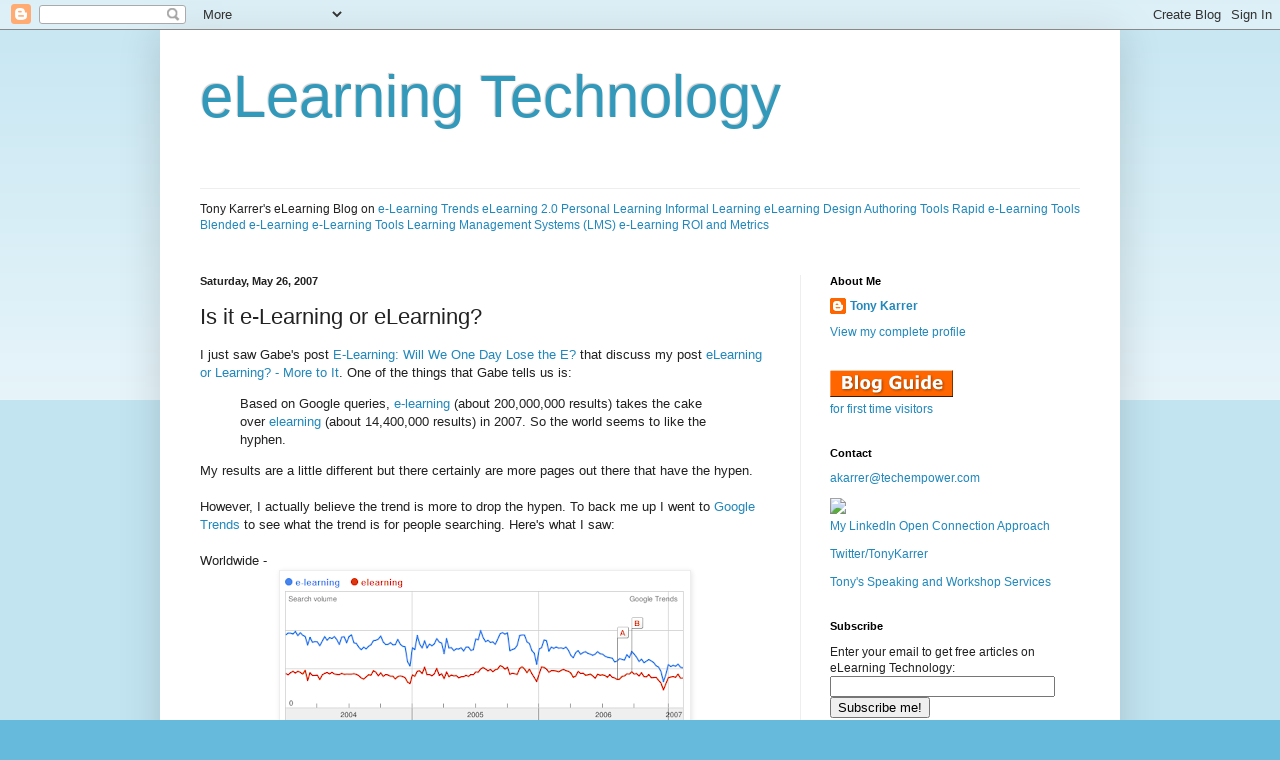

--- FILE ---
content_type: text/html; charset=UTF-8
request_url: https://elearningtech.blogspot.com/2007/05/is-it-e-learning-or-elearning.html
body_size: 17834
content:
<!DOCTYPE html>
<html class='v2' dir='ltr' xmlns='http://www.w3.org/1999/xhtml' xmlns:b='http://www.google.com/2005/gml/b' xmlns:data='http://www.google.com/2005/gml/data' xmlns:expr='http://www.google.com/2005/gml/expr'>
<head>
<link href='https://www.blogger.com/static/v1/widgets/335934321-css_bundle_v2.css' rel='stylesheet' type='text/css'/>
<meta content='IE=EmulateIE7' http-equiv='X-UA-Compatible'/>
<meta content='width=1100' name='viewport'/>
<meta content='text/html; charset=UTF-8' http-equiv='Content-Type'/>
<meta content='blogger' name='generator'/>
<link href='https://elearningtech.blogspot.com/favicon.ico' rel='icon' type='image/x-icon'/>
<link href='https://elearningtech.blogspot.com/2007/05/is-it-e-learning-or-elearning.html' rel='canonical'/>
<link rel="alternate" type="application/atom+xml" title="eLearning Technology - Atom" href="https://elearningtech.blogspot.com/feeds/posts/default" />
<link rel="alternate" type="application/rss+xml" title="eLearning Technology - RSS" href="https://elearningtech.blogspot.com/feeds/posts/default?alt=rss" />
<link rel="service.post" type="application/atom+xml" title="eLearning Technology - Atom" href="https://www.blogger.com/feeds/22055982/posts/default" />

<link rel="alternate" type="application/atom+xml" title="eLearning Technology - Atom" href="https://elearningtech.blogspot.com/feeds/5360149027888647830/comments/default" />
<!--Can't find substitution for tag [blog.ieCssRetrofitLinks]-->
<link href='https://blogger.googleusercontent.com/img/b/R29vZ2xl/AVvXsEjLFoTqUIjF06PFm2s8iN5mWjU9dZvX94hbg_YUgkzfSh0ezfcwct-yRrDTadkXo302icIEytAmRvcDh9gUOz-sXPJn2yXcgotm6Y8Wi8rUPHLBKtQYzaI5eF8_wnoQJzazGhhWEQ/s400/elearning+vs+e-learning.png' rel='image_src'/>
<meta content='https://elearningtech.blogspot.com/2007/05/is-it-e-learning-or-elearning.html' property='og:url'/>
<meta content='Is it e-Learning or eLearning?' property='og:title'/>
<meta content='I just saw Gabe&#39;s post E-Learning: Will We One Day Lose the E?  that discuss my post eLearning or Learning? - More to It .  One of the thing...' property='og:description'/>
<meta content='https://blogger.googleusercontent.com/img/b/R29vZ2xl/AVvXsEjLFoTqUIjF06PFm2s8iN5mWjU9dZvX94hbg_YUgkzfSh0ezfcwct-yRrDTadkXo302icIEytAmRvcDh9gUOz-sXPJn2yXcgotm6Y8Wi8rUPHLBKtQYzaI5eF8_wnoQJzazGhhWEQ/w1200-h630-p-k-no-nu/elearning+vs+e-learning.png' property='og:image'/>
<title>
Is it e-Learning or eLearning?
</title>
<meta content='' name='description'/>
<style id='page-skin-1' type='text/css'><!--
/*
-----------------------------------------------
Blogger Template Style
Name:     Simple
Designer: Blogger
URL:      www.blogger.com
----------------------------------------------- */
/* Content
----------------------------------------------- */
body {
font: normal normal 12px Arial, Tahoma, Helvetica, FreeSans, sans-serif;
color: #222222;
background: #66bbdd none repeat scroll top left;
padding: 0 40px 40px 40px;
}
html body .region-inner {
min-width: 0;
max-width: 100%;
width: auto;
}
h2 {
font-size: 22px;
}
a:link {
text-decoration:none;
color: #2288bb;
}
a:visited {
text-decoration:none;
color: #888888;
}
a:hover {
text-decoration:underline;
color: #33aaff;
}
.body-fauxcolumn-outer .fauxcolumn-inner {
background: transparent url(https://resources.blogblog.com/blogblog/data/1kt/simple/body_gradient_tile_light.png) repeat scroll top left;
_background-image: none;
}
.body-fauxcolumn-outer .cap-top {
position: absolute;
z-index: 1;
height: 400px;
width: 100%;
}
.body-fauxcolumn-outer .cap-top .cap-left {
width: 100%;
background: transparent url(https://resources.blogblog.com/blogblog/data/1kt/simple/gradients_light.png) repeat-x scroll top left;
_background-image: none;
}
.content-outer {
-moz-box-shadow: 0 0 40px rgba(0, 0, 0, .15);
-webkit-box-shadow: 0 0 5px rgba(0, 0, 0, .15);
-goog-ms-box-shadow: 0 0 10px #333333;
box-shadow: 0 0 40px rgba(0, 0, 0, .15);
margin-bottom: 1px;
}
.content-inner {
padding: 10px 10px;
}
.content-inner {
background-color: #ffffff;
}
/* Header
----------------------------------------------- */
.header-outer {
background: transparent none repeat-x scroll 0 -400px;
_background-image: none;
}
.Header h1 {
font: normal normal 60px Arial, Tahoma, Helvetica, FreeSans, sans-serif;
color: #3399bb;
text-shadow: -1px -1px 1px rgba(0, 0, 0, .2);
}
.Header h1 a {
color: #3399bb;
}
.Header .description {
font-size: 140%;
color: #777777;
}
.header-inner .Header .titlewrapper {
padding: 22px 30px;
}
.header-inner .Header .descriptionwrapper {
padding: 0 30px;
}
/* Tabs
----------------------------------------------- */
.tabs-inner .section:first-child {
border-top: 1px solid #eeeeee;
}
.tabs-inner .section:first-child ul {
margin-top: -1px;
border-top: 1px solid #eeeeee;
border-left: 0 solid #eeeeee;
border-right: 0 solid #eeeeee;
}
.tabs-inner .widget ul {
background: #f5f5f5 url(https://resources.blogblog.com/blogblog/data/1kt/simple/gradients_light.png) repeat-x scroll 0 -800px;
_background-image: none;
border-bottom: 1px solid #eeeeee;
margin-top: 0;
margin-left: -30px;
margin-right: -30px;
}
.tabs-inner .widget li a {
display: inline-block;
padding: .6em 1em;
font: normal normal 14px Arial, Tahoma, Helvetica, FreeSans, sans-serif;
color: #999999;
border-left: 1px solid #ffffff;
border-right: 1px solid #eeeeee;
}
.tabs-inner .widget li:first-child a {
border-left: none;
}
.tabs-inner .widget li.selected a, .tabs-inner .widget li a:hover {
color: #000000;
background-color: #eeeeee;
text-decoration: none;
}
/* Columns
----------------------------------------------- */
.main-outer {
border-top: 0 solid #eeeeee;
}
.fauxcolumn-left-outer .fauxcolumn-inner {
border-right: 1px solid #eeeeee;
}
.fauxcolumn-right-outer .fauxcolumn-inner {
border-left: 1px solid #eeeeee;
}
/* Headings
----------------------------------------------- */
div.widget > h2,
div.widget h2.title {
margin: 0 0 1em 0;
font: normal bold 11px Arial, Tahoma, Helvetica, FreeSans, sans-serif;
color: #000000;
}
/* Widgets
----------------------------------------------- */
.widget .zippy {
color: #999999;
text-shadow: 2px 2px 1px rgba(0, 0, 0, .1);
}
.widget .popular-posts ul {
list-style: none;
}
/* Posts
----------------------------------------------- */
h2.date-header {
font: normal bold 11px Arial, Tahoma, Helvetica, FreeSans, sans-serif;
}
.date-header span {
background-color: transparent;
color: #222222;
padding: inherit;
letter-spacing: inherit;
margin: inherit;
}
.main-inner {
padding-top: 30px;
padding-bottom: 30px;
}
.main-inner .column-center-inner {
padding: 0 15px;
}
.main-inner .column-center-inner .section {
margin: 0 15px;
}
.post {
margin: 0 0 25px 0;
}
h3.post-title, .comments h4 {
font: normal normal 22px Arial, Tahoma, Helvetica, FreeSans, sans-serif;
margin: .75em 0 0;
}
.post-body {
font-size: 110%;
line-height: 1.4;
position: relative;
}
.post-body img, .post-body .tr-caption-container, .Profile img, .Image img,
.BlogList .item-thumbnail img {
padding: 2px;
background: #ffffff;
border: 1px solid #eeeeee;
-moz-box-shadow: 1px 1px 5px rgba(0, 0, 0, .1);
-webkit-box-shadow: 1px 1px 5px rgba(0, 0, 0, .1);
box-shadow: 1px 1px 5px rgba(0, 0, 0, .1);
}
.post-body img, .post-body .tr-caption-container {
padding: 5px;
}
.post-body .tr-caption-container {
color: #222222;
}
.post-body .tr-caption-container img {
padding: 0;
background: transparent;
border: none;
-moz-box-shadow: 0 0 0 rgba(0, 0, 0, .1);
-webkit-box-shadow: 0 0 0 rgba(0, 0, 0, .1);
box-shadow: 0 0 0 rgba(0, 0, 0, .1);
}
.post-header {
margin: 0 0 1.5em;
line-height: 1.6;
font-size: 90%;
}
.post-footer {
margin: 20px -2px 0;
padding: 5px 10px;
color: #666666;
background-color: #f9f9f9;
border-bottom: 1px solid #eeeeee;
line-height: 1.6;
font-size: 90%;
}
#comments .comment-author {
padding-top: 1.5em;
border-top: 1px solid #eeeeee;
background-position: 0 1.5em;
}
#comments .comment-author:first-child {
padding-top: 0;
border-top: none;
}
.avatar-image-container {
margin: .2em 0 0;
}
#comments .avatar-image-container img {
border: 1px solid #eeeeee;
}
/* Comments
----------------------------------------------- */
.comments .comments-content .icon.blog-author {
background-repeat: no-repeat;
background-image: url([data-uri]);
}
.comments .comments-content .loadmore a {
border-top: 1px solid #999999;
border-bottom: 1px solid #999999;
}
.comments .comment-thread.inline-thread {
background-color: #f9f9f9;
}
.comments .continue {
border-top: 2px solid #999999;
}
/* Accents
---------------------------------------------- */
.section-columns td.columns-cell {
border-left: 1px solid #eeeeee;
}
.blog-pager {
background: transparent none no-repeat scroll top center;
}
.blog-pager-older-link, .home-link,
.blog-pager-newer-link {
background-color: #ffffff;
padding: 5px;
}
.footer-outer {
border-top: 0 dashed #bbbbbb;
}
/* Mobile
----------------------------------------------- */
body.mobile  {
background-size: auto;
}
.mobile .body-fauxcolumn-outer {
background: transparent none repeat scroll top left;
}
.mobile .body-fauxcolumn-outer .cap-top {
background-size: 100% auto;
}
.mobile .content-outer {
-webkit-box-shadow: 0 0 3px rgba(0, 0, 0, .15);
box-shadow: 0 0 3px rgba(0, 0, 0, .15);
}
.mobile .tabs-inner .widget ul {
margin-left: 0;
margin-right: 0;
}
.mobile .post {
margin: 0;
}
.mobile .main-inner .column-center-inner .section {
margin: 0;
}
.mobile .date-header span {
padding: 0.1em 10px;
margin: 0 -10px;
}
.mobile h3.post-title {
margin: 0;
}
.mobile .blog-pager {
background: transparent none no-repeat scroll top center;
}
.mobile .footer-outer {
border-top: none;
}
.mobile .main-inner, .mobile .footer-inner {
background-color: #ffffff;
}
.mobile-index-contents {
color: #222222;
}
.mobile-link-button {
background-color: #2288bb;
}
.mobile-link-button a:link, .mobile-link-button a:visited {
color: #ffffff;
}
.mobile .tabs-inner .section:first-child {
border-top: none;
}
.mobile .tabs-inner .PageList .widget-content {
background-color: #eeeeee;
color: #000000;
border-top: 1px solid #eeeeee;
border-bottom: 1px solid #eeeeee;
}
.mobile .tabs-inner .PageList .widget-content .pagelist-arrow {
border-left: 1px solid #eeeeee;
}

--></style>
<style id='template-skin-1' type='text/css'><!--
body {
min-width: 960px;
}
.content-outer, .content-fauxcolumn-outer, .region-inner {
min-width: 960px;
max-width: 960px;
_width: 960px;
}
.main-inner .columns {
padding-left: 0px;
padding-right: 310px;
}
.main-inner .fauxcolumn-center-outer {
left: 0px;
right: 310px;
/* IE6 does not respect left and right together */
_width: expression(this.parentNode.offsetWidth -
parseInt("0px") -
parseInt("310px") + 'px');
}
.main-inner .fauxcolumn-left-outer {
width: 0px;
}
.main-inner .fauxcolumn-right-outer {
width: 310px;
}
.main-inner .column-left-outer {
width: 0px;
right: 100%;
margin-left: -0px;
}
.main-inner .column-right-outer {
width: 310px;
margin-right: -310px;
}
#layout {
min-width: 0;
}
#layout .content-outer {
min-width: 0;
width: 800px;
}
#layout .region-inner {
min-width: 0;
width: auto;
}
--></style>
<link href='https://www.blogger.com/dyn-css/authorization.css?targetBlogID=22055982&amp;zx=60a80c5c-0ba9-4cd4-9dfa-1abe5cef6a52' media='none' onload='if(media!=&#39;all&#39;)media=&#39;all&#39;' rel='stylesheet'/><noscript><link href='https://www.blogger.com/dyn-css/authorization.css?targetBlogID=22055982&amp;zx=60a80c5c-0ba9-4cd4-9dfa-1abe5cef6a52' rel='stylesheet'/></noscript>
<meta name='google-adsense-platform-account' content='ca-host-pub-1556223355139109'/>
<meta name='google-adsense-platform-domain' content='blogspot.com'/>

</head>
<body class='loading'>
<div class='navbar section' id='navbar'><div class='widget Navbar' data-version='1' id='Navbar1'><script type="text/javascript">
    function setAttributeOnload(object, attribute, val) {
      if(window.addEventListener) {
        window.addEventListener('load',
          function(){ object[attribute] = val; }, false);
      } else {
        window.attachEvent('onload', function(){ object[attribute] = val; });
      }
    }
  </script>
<div id="navbar-iframe-container"></div>
<script type="text/javascript" src="https://apis.google.com/js/platform.js"></script>
<script type="text/javascript">
      gapi.load("gapi.iframes:gapi.iframes.style.bubble", function() {
        if (gapi.iframes && gapi.iframes.getContext) {
          gapi.iframes.getContext().openChild({
              url: 'https://www.blogger.com/navbar/22055982?po\x3d5360149027888647830\x26origin\x3dhttps://elearningtech.blogspot.com',
              where: document.getElementById("navbar-iframe-container"),
              id: "navbar-iframe"
          });
        }
      });
    </script><script type="text/javascript">
(function() {
var script = document.createElement('script');
script.type = 'text/javascript';
script.src = '//pagead2.googlesyndication.com/pagead/js/google_top_exp.js';
var head = document.getElementsByTagName('head')[0];
if (head) {
head.appendChild(script);
}})();
</script>
</div></div>
<div class='body-fauxcolumns'>
<div class='fauxcolumn-outer body-fauxcolumn-outer'>
<div class='cap-top'>
<div class='cap-left'></div>
<div class='cap-right'></div>
</div>
<div class='fauxborder-left'>
<div class='fauxborder-right'></div>
<div class='fauxcolumn-inner'>
</div>
</div>
<div class='cap-bottom'>
<div class='cap-left'></div>
<div class='cap-right'></div>
</div>
</div>
</div>
<div class='content'>
<div class='content-fauxcolumns'>
<div class='fauxcolumn-outer content-fauxcolumn-outer'>
<div class='cap-top'>
<div class='cap-left'></div>
<div class='cap-right'></div>
</div>
<div class='fauxborder-left'>
<div class='fauxborder-right'></div>
<div class='fauxcolumn-inner'>
</div>
</div>
<div class='cap-bottom'>
<div class='cap-left'></div>
<div class='cap-right'></div>
</div>
</div>
</div>
<div class='content-outer'>
<div class='content-cap-top cap-top'>
<div class='cap-left'></div>
<div class='cap-right'></div>
</div>
<div class='fauxborder-left content-fauxborder-left'>
<div class='fauxborder-right content-fauxborder-right'></div>
<div class='content-inner'>
<header>
<div class='header-outer'>
<div class='header-cap-top cap-top'>
<div class='cap-left'></div>
<div class='cap-right'></div>
</div>
<div class='fauxborder-left header-fauxborder-left'>
<div class='fauxborder-right header-fauxborder-right'></div>
<div class='region-inner header-inner'>
<div class='header section' id='header'><div class='widget Header' data-version='1' id='Header1'>
<div id='header-inner'>
<div class='titlewrapper'>
<h1 class='title'>
<a href='https://elearningtech.blogspot.com/'>
eLearning Technology
</a>
</h1>
</div>
<div class='descriptionwrapper'>
<p class='description'><span>
</span></p>
</div>
</div>
</div></div>
</div>
</div>
<div class='header-cap-bottom cap-bottom'>
<div class='cap-left'></div>
<div class='cap-right'></div>
</div>
</div>
</header>
<div class='tabs-outer'>
<div class='tabs-cap-top cap-top'>
<div class='cap-left'></div>
<div class='cap-right'></div>
</div>
<div class='fauxborder-left tabs-fauxborder-left'>
<div class='fauxborder-right tabs-fauxborder-right'></div>
<div class='region-inner tabs-inner'>
<div class='tabs section' id='crosscol'><div class='widget HTML' data-version='1' id='HTML2'>
<div class='widget-content'>
<p>Tony Karrer's eLearning Blog on <a href="http://elearningtech.blogspot.com/2007/03/elearning-trends.html">e-Learning Trends</a> <a href="http://elearningtech.blogspot.com/2006/02/what-is-elearning-20.html">eLearning 2.0</a>  <a href="http://elearningtech.blogspot.com/2007/04/personal-learning-and-personal-learning.html">Personal Learning</a> <a href="http://elearningtech.blogspot.com/2007/05/informal-learning.html">Informal Learning</a>  <a href="http://elearningtech.blogspot.com/2007/04/elearning-design-posts-about-designing.html">eLearning Design</a> <a href="http://elearningtech.blogspot.com/2007/04/authoring-tools.html">Authoring Tools</a> <a href="http://elearningtech.blogspot.com/2006/09/rapid-elearning-tools.html">Rapid e-Learning Tools</a>  <a href="http://elearningtech.blogspot.com/2007/05/blended-learning.html">Blended e-Learning</a> <a href="http://elearningtech.blogspot.com/2007/05/elearning-tools.html">e-Learning Tools</a> <a href="http://elearningtech.blogspot.com/2007/09/lms-satisfaction-features-and-barriers.html">Learning Management Systems (LMS)</a> <a href="http://elearningtech.blogspot.com/2007/10/roi-and-metrics-in-elearning.html">e-Learning ROI and Metrics</a></p>

<script type="text/javascript">

  var _gaq = _gaq || [];
  _gaq.push(['_setAccount', 'UA-735421-1']);
  _gaq.push(['_trackPageview']);

  (function() {
    var ga = document.createElement('script'); ga.type = 'text/javascript'; ga.async = true;
    ga.src = ('https:' == document.location.protocol ? 'https://ssl' : 'http://www') + '.google-analytics.com/ga.js';
    var s = document.getElementsByTagName('script')[0]; s.parentNode.insertBefore(ga, s);
  })();

</script>
</div>
<div class='clear'></div>
</div></div>
<div class='tabs no-items section' id='crosscol-overflow'></div>
</div>
</div>
<div class='tabs-cap-bottom cap-bottom'>
<div class='cap-left'></div>
<div class='cap-right'></div>
</div>
</div>
<div class='main-outer'>
<div class='main-cap-top cap-top'>
<div class='cap-left'></div>
<div class='cap-right'></div>
</div>
<div class='fauxborder-left main-fauxborder-left'>
<div class='fauxborder-right main-fauxborder-right'></div>
<div class='region-inner main-inner'>
<div class='columns fauxcolumns'>
<div class='fauxcolumn-outer fauxcolumn-center-outer'>
<div class='cap-top'>
<div class='cap-left'></div>
<div class='cap-right'></div>
</div>
<div class='fauxborder-left'>
<div class='fauxborder-right'></div>
<div class='fauxcolumn-inner'>
</div>
</div>
<div class='cap-bottom'>
<div class='cap-left'></div>
<div class='cap-right'></div>
</div>
</div>
<div class='fauxcolumn-outer fauxcolumn-left-outer'>
<div class='cap-top'>
<div class='cap-left'></div>
<div class='cap-right'></div>
</div>
<div class='fauxborder-left'>
<div class='fauxborder-right'></div>
<div class='fauxcolumn-inner'>
</div>
</div>
<div class='cap-bottom'>
<div class='cap-left'></div>
<div class='cap-right'></div>
</div>
</div>
<div class='fauxcolumn-outer fauxcolumn-right-outer'>
<div class='cap-top'>
<div class='cap-left'></div>
<div class='cap-right'></div>
</div>
<div class='fauxborder-left'>
<div class='fauxborder-right'></div>
<div class='fauxcolumn-inner'>
</div>
</div>
<div class='cap-bottom'>
<div class='cap-left'></div>
<div class='cap-right'></div>
</div>
</div>
<!-- corrects IE6 width calculation -->
<div class='columns-inner'>
<div class='column-center-outer'>
<div class='column-center-inner'>
<div class='main section' id='main'><div class='widget Blog' data-version='1' id='Blog1'>
<div class='blog-posts hfeed'>

          <div class="date-outer">
        
<h2 class='date-header'><span>Saturday, May 26, 2007</span></h2>

          <div class="date-posts">
        
<div class='post-outer'>
<div class='post hentry'>
<a name='5360149027888647830'></a>
<h3 class='post-title entry-title'>
Is it e-Learning or eLearning?
</h3>
<div class='post-header'>
<div class='post-header-line-1'></div>
</div>
<div class='post-body entry-content' id='post-body-5360149027888647830'>
I just saw Gabe's post <a href="http://www.articulate.com/blog/e-learning-will-we-one-day-lose-the-e/">E-Learning: Will We One Day Lose the E?</a> that discuss my post <a href="http://elearningtech.blogspot.com/2007/05/elearning-or-learning-more-to-it.html">eLearning or Learning? - More to It</a>.  One of the things that Gabe tells us is:<br /><blockquote>Based on Google queries, <a href="//www.google.com/search?q=e-learning">e-learning</a> (about 200,000,000 results) takes the cake over <a href="//www.google.com/search?q=elearning">elearning</a> (about 14,400,000 results) in 2007. So the world seems to like the hyphen.</blockquote>My results are a little different but there certainly are more pages out there that have the hypen.<br /><br />However, I actually believe the trend is more to drop the hypen.  To back me up I went to <a href="//www.google.com/trends">Google Trends</a> to see what the trend is for people searching.  Here's what I saw:<br /><br />Worldwide -<br /><a href="https://blogger.googleusercontent.com/img/b/R29vZ2xl/AVvXsEjLFoTqUIjF06PFm2s8iN5mWjU9dZvX94hbg_YUgkzfSh0ezfcwct-yRrDTadkXo302icIEytAmRvcDh9gUOz-sXPJn2yXcgotm6Y8Wi8rUPHLBKtQYzaI5eF8_wnoQJzazGhhWEQ/s1600-h/elearning+vs+e-learning.png" onblur="try {parent.deselectBloggerImageGracefully();} catch(e) {}"><img alt="" border="0" id="BLOGGER_PHOTO_ID_5069005901650475474" src="https://blogger.googleusercontent.com/img/b/R29vZ2xl/AVvXsEjLFoTqUIjF06PFm2s8iN5mWjU9dZvX94hbg_YUgkzfSh0ezfcwct-yRrDTadkXo302icIEytAmRvcDh9gUOz-sXPJn2yXcgotm6Y8Wi8rUPHLBKtQYzaI5eF8_wnoQJzazGhhWEQ/s400/elearning+vs+e-learning.png" style="margin: 0px auto 10px; display: block; text-align: center; cursor: pointer;" /></a><br /><br />"eLearning" has almost caught "e-Learning" in terms of what people use in their searches.<br /><br />In the United States -<br /><a href="https://blogger.googleusercontent.com/img/b/R29vZ2xl/AVvXsEh7bDDsZvOJhcGpx4lRVwtQmsYdThyAuaDuuROG_-nCMTTF16R4k62HBN0-6ZUXKRqJucdwD6snejQoNUsnxMiLX9HG-0vPkj6v1Z7OEhK_6GuSZL79QvE0N4QY-7_L4RIb_lJtCg/s1600-h/elearning+vs+e-learning+in+us.png" onblur="try {parent.deselectBloggerImageGracefully();} catch(e) {}"><img alt="" border="0" id="BLOGGER_PHOTO_ID_5069006013319625186" src="https://blogger.googleusercontent.com/img/b/R29vZ2xl/AVvXsEh7bDDsZvOJhcGpx4lRVwtQmsYdThyAuaDuuROG_-nCMTTF16R4k62HBN0-6ZUXKRqJucdwD6snejQoNUsnxMiLX9HG-0vPkj6v1Z7OEhK_6GuSZL79QvE0N4QY-7_L4RIb_lJtCg/s400/elearning+vs+e-learning+in+us.png" style="margin: 0px auto 10px; display: block; text-align: center; cursor: pointer;" /></a><br /><br />"eLearning" is used more often in searches than "e-Learning" ...<br /><br />Bottom line, like Gabe mentioned e-mail got shortened to email, I would be surprised if eLearning doesn't become the term of choice.
<div style='clear: both;'></div>
</div>
<div class='post-footer'>
<div class='post-footer-line post-footer-line-1'><span class='post-author vcard'>
Posted by
<a href='https://profiles.google.com/108557559070732894039' rel='author' target='_blank' title='Tony Karrer+'>Tony Karrer</a>
</span>
<span class='post-timestamp'>
at
<a class='timestamp-link' href='https://elearningtech.blogspot.com/2007/05/is-it-e-learning-or-elearning.html' rel='bookmark' title='permanent link'><abbr class='published' title='2007-05-26T15:43:00-07:00'>3:43 PM</abbr></a>
</span>
<span class='post-comment-link'>
</span>
<span class='post-icons'>
<span class='item-action'>
<a href='https://www.blogger.com/email-post/22055982/5360149027888647830' title='Email Post'>
<img alt="" class="icon-action" height="13" src="//img1.blogblog.com/img/icon18_email.gif" width="18">
</a>
</span>
<span class='item-control blog-admin pid-1040617231'>
<a href='https://www.blogger.com/post-edit.g?blogID=22055982&postID=5360149027888647830&from=pencil' title='Edit Post'>
<img alt='' class='icon-action' height='18' src='https://resources.blogblog.com/img/icon18_edit_allbkg.gif' width='18'/>
</a>
</span>
</span>
<div class='post-share-buttons goog-inline-block'>
<a class='goog-inline-block share-button sb-email' href='https://www.blogger.com/share-post.g?blogID=22055982&postID=5360149027888647830&target=email' target='_blank' title='Email This'><span class='share-button-link-text'>Email This</span></a><a class='goog-inline-block share-button sb-blog' href='https://www.blogger.com/share-post.g?blogID=22055982&postID=5360149027888647830&target=blog' onclick='window.open(this.href, "_blank", "height=270,width=475"); return false;' target='_blank' title='BlogThis!'><span class='share-button-link-text'>BlogThis!</span></a><a class='goog-inline-block share-button sb-twitter' href='https://www.blogger.com/share-post.g?blogID=22055982&postID=5360149027888647830&target=twitter' target='_blank' title='Share to X'><span class='share-button-link-text'>Share to X</span></a><a class='goog-inline-block share-button sb-facebook' href='https://www.blogger.com/share-post.g?blogID=22055982&postID=5360149027888647830&target=facebook' onclick='window.open(this.href, "_blank", "height=430,width=640"); return false;' target='_blank' title='Share to Facebook'><span class='share-button-link-text'>Share to Facebook</span></a><a class='goog-inline-block share-button sb-pinterest' href='https://www.blogger.com/share-post.g?blogID=22055982&postID=5360149027888647830&target=pinterest' target='_blank' title='Share to Pinterest'><span class='share-button-link-text'>Share to Pinterest</span></a>
</div>
</div>
<div class='post-footer-line post-footer-line-2'><span class='post-labels'>
</span>
</div>
<div class='post-footer-line post-footer-line-3'><span class='post-location'>
</span>
</div>
</div>
</div>
<div class='comments' id='comments'>
<a name='comments'></a>
<h4>7 comments:</h4>
<div id='Blog1_comments-block-wrapper'>
<dl class='avatar-comment-indent' id='comments-block'>
<dt class='comment-author ' id='c366734973118291092'>
<a name='c366734973118291092'></a>
<div class="avatar-image-container vcard"><span dir="ltr"><a href="https://www.blogger.com/profile/11059006576519461081" target="" rel="nofollow" onclick="" class="avatar-hovercard" id="av-366734973118291092-11059006576519461081"><img src="https://resources.blogblog.com/img/blank.gif" width="35" height="35" class="delayLoad" style="display: none;" longdesc="//blogger.googleusercontent.com/img/b/R29vZ2xl/AVvXsEg52RdFGMaURPDP0hJn66NcwLnUdIwo2oWIo8wIExCLXoilKkdWwoq8QVZCEbqqH56RC_FK0_Cd9Pp2ItZRLN1IkFiSlV5-jhAQgFq0edZgfu-FYnAMGonUrwbeHD9uJg/s45-c/P1020068.JPG" alt="" title="James Njenga">

<noscript><img src="//blogger.googleusercontent.com/img/b/R29vZ2xl/AVvXsEg52RdFGMaURPDP0hJn66NcwLnUdIwo2oWIo8wIExCLXoilKkdWwoq8QVZCEbqqH56RC_FK0_Cd9Pp2ItZRLN1IkFiSlV5-jhAQgFq0edZgfu-FYnAMGonUrwbeHD9uJg/s45-c/P1020068.JPG" width="35" height="35" class="photo" alt=""></noscript></a></span></div>
<a href='https://www.blogger.com/profile/11059006576519461081' rel='nofollow'>James Njenga</a>
said...
</dt>
<dd class='comment-body' id='Blog1_cmt-366734973118291092'>
<p>
I prefer using <B>eLearning</B> to e-Learning. It is simple to type since no special character is used. I agree with you that the trend is to remove the hyphen in all eAnything (email, ecommerce, ebusiness, emoderation).
</p>
</dd>
<dd class='comment-footer'>
<span class='comment-timestamp'>
<a href='https://elearningtech.blogspot.com/2007/05/is-it-e-learning-or-elearning.html?showComment=1180269900000#c366734973118291092' title='comment permalink'>
5/27/2007 05:45:00 AM
</a>
<span class='item-control blog-admin pid-2143658510'>
<a class='comment-delete' href='https://www.blogger.com/comment/delete/22055982/366734973118291092' title='Delete Comment'>
<img src='https://resources.blogblog.com/img/icon_delete13.gif'/>
</a>
</span>
</span>
</dd>
<dt class='comment-author ' id='c3882274896653284058'>
<a name='c3882274896653284058'></a>
<div class="avatar-image-container vcard"><span dir="ltr"><a href="https://www.blogger.com/profile/09159338340877102686" target="" rel="nofollow" onclick="" class="avatar-hovercard" id="av-3882274896653284058-09159338340877102686"><img src="https://resources.blogblog.com/img/blank.gif" width="35" height="35" class="delayLoad" style="display: none;" longdesc="//4.bp.blogspot.com/_3wFrcqySWnM/SastKTDNVdI/AAAAAAAAAEE/IQVML5n87fo/S45-s35/guenter_v_alex_fotogr_v2_kleiner.jpg" alt="" title="G&uuml;nter W.">

<noscript><img src="//4.bp.blogspot.com/_3wFrcqySWnM/SastKTDNVdI/AAAAAAAAAEE/IQVML5n87fo/S45-s35/guenter_v_alex_fotogr_v2_kleiner.jpg" width="35" height="35" class="photo" alt=""></noscript></a></span></div>
<a href='https://www.blogger.com/profile/09159338340877102686' rel='nofollow'>Günter W.</a>
said...
</dt>
<dd class='comment-body' id='Blog1_cmt-3882274896653284058'>
<p>
When searching Google for "e-learning" you get results containing "e-learning" and "eLearning". Google doesn't care about whether the hyphen is used or not. Therefore, when playing <A HREF="http://www.googlefight.com/index.php?lang=en_GB&word1=e-learning&word2=elearning" REL="nofollow">google fight with the two terms</A> you always have to keep in mind that the results for "e-learning" also contain the results for "eLearning".<BR/><BR/>(Okay, I am not sure how this applies to the statistics above.)
</p>
</dd>
<dd class='comment-footer'>
<span class='comment-timestamp'>
<a href='https://elearningtech.blogspot.com/2007/05/is-it-e-learning-or-elearning.html?showComment=1180280940000#c3882274896653284058' title='comment permalink'>
5/27/2007 08:49:00 AM
</a>
<span class='item-control blog-admin pid-1094314707'>
<a class='comment-delete' href='https://www.blogger.com/comment/delete/22055982/3882274896653284058' title='Delete Comment'>
<img src='https://resources.blogblog.com/img/icon_delete13.gif'/>
</a>
</span>
</span>
</dd>
<dt class='comment-author blog-author' id='c1237909443234327668'>
<a name='c1237909443234327668'></a>
<div class="avatar-image-container avatar-stock"><span dir="ltr"><a href="https://www.blogger.com/profile/15408035995182843336" target="" rel="nofollow" onclick="" class="avatar-hovercard" id="av-1237909443234327668-15408035995182843336"><img src="//www.blogger.com/img/blogger_logo_round_35.png" width="35" height="35" alt="" title="Tony Karrer">

</a></span></div>
<a href='https://www.blogger.com/profile/15408035995182843336' rel='nofollow'>Tony Karrer</a>
said...
</dt>
<dd class='comment-body' id='Blog1_cmt-1237909443234327668'>
<p>
To be clear on what I've shown above - it's how much people search.  If you simply go to Google and type in different terms - that will show you the number of pages.  A very different piece of information.<BR/><BR/>In terms of how Google treats the hyphen, I believe it treats it like a space.  If you type in e-Learning - it is equivalent to e Learning.  If you only want pages with the specific term e-Learning, you need to use quotes - "e-Learning".  And believe it or not you get significantly less pages returned.
</p>
</dd>
<dd class='comment-footer'>
<span class='comment-timestamp'>
<a href='https://elearningtech.blogspot.com/2007/05/is-it-e-learning-or-elearning.html?showComment=1180368600000#c1237909443234327668' title='comment permalink'>
5/28/2007 09:10:00 AM
</a>
<span class='item-control blog-admin pid-1040617231'>
<a class='comment-delete' href='https://www.blogger.com/comment/delete/22055982/1237909443234327668' title='Delete Comment'>
<img src='https://resources.blogblog.com/img/icon_delete13.gif'/>
</a>
</span>
</span>
</dd>
<dt class='comment-author ' id='c8620408587072757389'>
<a name='c8620408587072757389'></a>
<div class="avatar-image-container vcard"><span dir="ltr"><a href="https://www.blogger.com/profile/07978253406542533377" target="" rel="nofollow" onclick="" class="avatar-hovercard" id="av-8620408587072757389-07978253406542533377"><img src="https://resources.blogblog.com/img/blank.gif" width="35" height="35" class="delayLoad" style="display: none;" longdesc="//2.bp.blogspot.com/_vK9SS5pngks/SavxeHq0ZkI/AAAAAAAAAC4/AtrVAxlCT6w/S45-s35/me2.jpg" alt="" title="Chris Jackson">

<noscript><img src="//2.bp.blogspot.com/_vK9SS5pngks/SavxeHq0ZkI/AAAAAAAAAC4/AtrVAxlCT6w/S45-s35/me2.jpg" width="35" height="35" class="photo" alt=""></noscript></a></span></div>
<a href='https://www.blogger.com/profile/07978253406542533377' rel='nofollow'>Chris Jackson</a>
said...
</dt>
<dd class='comment-body' id='Blog1_cmt-8620408587072757389'>
<p>
A quick check shows 100 tags on deli.icio.us for elearning in 16 hours and 100 for e-learning in 18 hours.  Neck and neck.  I came across it in my first blog post wondering how to tag it.  The college view was e-learning, but I quickly settled on elearning.  I teach spelling so find the process interesting - I'd go along with the email analogy.
</p>
</dd>
<dd class='comment-footer'>
<span class='comment-timestamp'>
<a href='https://elearningtech.blogspot.com/2007/05/is-it-e-learning-or-elearning.html?showComment=1180602480000#c8620408587072757389' title='comment permalink'>
5/31/2007 02:08:00 AM
</a>
<span class='item-control blog-admin pid-2027765846'>
<a class='comment-delete' href='https://www.blogger.com/comment/delete/22055982/8620408587072757389' title='Delete Comment'>
<img src='https://resources.blogblog.com/img/icon_delete13.gif'/>
</a>
</span>
</span>
</dd>
<dt class='comment-author blog-author' id='c7288040354352562816'>
<a name='c7288040354352562816'></a>
<div class="avatar-image-container avatar-stock"><span dir="ltr"><a href="https://www.blogger.com/profile/15408035995182843336" target="" rel="nofollow" onclick="" class="avatar-hovercard" id="av-7288040354352562816-15408035995182843336"><img src="//www.blogger.com/img/blogger_logo_round_35.png" width="35" height="35" alt="" title="Tony Karrer">

</a></span></div>
<a href='https://www.blogger.com/profile/15408035995182843336' rel='nofollow'>Tony Karrer</a>
said...
</dt>
<dd class='comment-body' id='Blog1_cmt-7288040354352562816'>
<p>
Chris - excellent additional data point!
</p>
</dd>
<dd class='comment-footer'>
<span class='comment-timestamp'>
<a href='https://elearningtech.blogspot.com/2007/05/is-it-e-learning-or-elearning.html?showComment=1180620600000#c7288040354352562816' title='comment permalink'>
5/31/2007 07:10:00 AM
</a>
<span class='item-control blog-admin pid-1040617231'>
<a class='comment-delete' href='https://www.blogger.com/comment/delete/22055982/7288040354352562816' title='Delete Comment'>
<img src='https://resources.blogblog.com/img/icon_delete13.gif'/>
</a>
</span>
</span>
</dd>
<dt class='comment-author ' id='c5174369074938059878'>
<a name='c5174369074938059878'></a>
<div class="avatar-image-container avatar-stock"><span dir="ltr"><a href="https://www.blogger.com/profile/15768698049455085796" target="" rel="nofollow" onclick="" class="avatar-hovercard" id="av-5174369074938059878-15768698049455085796"><img src="//www.blogger.com/img/blogger_logo_round_35.png" width="35" height="35" alt="" title="Doc">

</a></span></div>
<a href='https://www.blogger.com/profile/15768698049455085796' rel='nofollow'>Doc</a>
said...
</dt>
<dd class='comment-body' id='Blog1_cmt-5174369074938059878'>
<p>
On a related note...<BR/><BR/>Consider these search statistics that supposedly were gathered in April 2005 (and my own recent research results):<BR/><BR/>Number of pages Google returned with website: 1.30 billion (2.99 billion &#8211; Nov. 07)<BR/><BR/>Number of pages Google returned with Web site: 942 million (3.81 billion &#8211; Nov. 07)<BR/><BR/>Number of pages Google returned with email: 1.37 billion (429 million &#8211; Nov. 07)<BR/><BR/>Number of pages Google returned with e-mail: 1.02 billion (10.15 billion &#8211; Nov. 07)
</p>
</dd>
<dd class='comment-footer'>
<span class='comment-timestamp'>
<a href='https://elearningtech.blogspot.com/2007/05/is-it-e-learning-or-elearning.html?showComment=1194721440000#c5174369074938059878' title='comment permalink'>
11/10/2007 11:04:00 AM
</a>
<span class='item-control blog-admin pid-1163315562'>
<a class='comment-delete' href='https://www.blogger.com/comment/delete/22055982/5174369074938059878' title='Delete Comment'>
<img src='https://resources.blogblog.com/img/icon_delete13.gif'/>
</a>
</span>
</span>
</dd>
<dt class='comment-author ' id='c517912622389743851'>
<a name='c517912622389743851'></a>
<div class="avatar-image-container avatar-stock"><span dir="ltr"><a href="https://www.blogger.com/profile/09808975770424816156" target="" rel="nofollow" onclick="" class="avatar-hovercard" id="av-517912622389743851-09808975770424816156"><img src="//www.blogger.com/img/blogger_logo_round_35.png" width="35" height="35" alt="" title="jimbo">

</a></span></div>
<a href='https://www.blogger.com/profile/09808975770424816156' rel='nofollow'>jimbo</a>
said...
</dt>
<dd class='comment-body' id='Blog1_cmt-517912622389743851'>
<p>
&quot;Email&quot; used to be hyphenated as e-mail, but people came to their senses and dropped the hyphen. As the term &quot;elearning&quot; becomes more popular, only people who still hyphenate &quot;e-mail&quot; (i.e. dorks) will hyphenate &quot;elearning.&quot;
</p>
</dd>
<dd class='comment-footer'>
<span class='comment-timestamp'>
<a href='https://elearningtech.blogspot.com/2007/05/is-it-e-learning-or-elearning.html?showComment=1246245632688#c517912622389743851' title='comment permalink'>
6/28/2009 08:20:00 PM
</a>
<span class='item-control blog-admin pid-2053285527'>
<a class='comment-delete' href='https://www.blogger.com/comment/delete/22055982/517912622389743851' title='Delete Comment'>
<img src='https://resources.blogblog.com/img/icon_delete13.gif'/>
</a>
</span>
</span>
</dd>
</dl>
</div>
<p class='comment-footer'>
<a href='https://www.blogger.com/comment/fullpage/post/22055982/5360149027888647830' onclick=''>Post a Comment</a>
</p>
</div>
</div>

        </div></div>
      
</div>
<div class='blog-pager' id='blog-pager'>
<span id='blog-pager-newer-link'>
<a class='blog-pager-newer-link' href='https://elearningtech.blogspot.com/2007/05/personal-learning-environment-ple.html' id='Blog1_blog-pager-newer-link' title='Newer Post'>Newer Post</a>
</span>
<span id='blog-pager-older-link'>
<a class='blog-pager-older-link' href='https://elearningtech.blogspot.com/2007/05/elearning-or-learning-more-to-it.html' id='Blog1_blog-pager-older-link' title='Older Post'>Older Post</a>
</span>
<a class='home-link' href='https://elearningtech.blogspot.com/'>Home</a>
</div>
<div class='clear'></div>
<div class='post-feeds'>
<div class='feed-links'>
Subscribe to:
<a class='feed-link' href='https://elearningtech.blogspot.com/feeds/5360149027888647830/comments/default' target='_blank' type='application/atom+xml'>Post Comments (Atom)</a>
</div>
</div>
</div></div>
</div>
</div>
<div class='column-left-outer'>
<div class='column-left-inner'>
<aside>
</aside>
</div>
</div>
<div class='column-right-outer'>
<div class='column-right-inner'>
<aside>
<div class='sidebar section' id='sidebar-right-1'><div class='widget Profile' data-version='1' id='Profile1'>
<h2>About Me</h2>
<div class='widget-content'>
<dl class='profile-datablock'>
<dt class='profile-data'>
<a class='profile-name-link g-profile' href='https://www.blogger.com/profile/15408035995182843336' rel='author' style='background-image: url(//www.blogger.com/img/logo-16.png);'>
Tony Karrer
</a>
</dt>
</dl>
<a class='profile-link' href='https://www.blogger.com/profile/15408035995182843336' rel='author'>View my complete profile</a>
<div class='clear'></div>
</div>
</div><div class='widget HTML' data-version='1' id='HTML4'>
<div class='widget-content'>
<b><a href=http://elearningtech.blogspot.com/2006/08/first-time-visitor-guide.html"><img alt="eLearning Technology Guide" title="eLearning Technology Blog Guide" src="https://blogger.googleusercontent.com/img/b/R29vZ2xl/AVvXsEhPg98IPFsqW6VkWNQONvnlv6oJBaE3nijm4nn9ylwlriE8h31HEWKQPpi1ETCIkKZOHsd7jAvWc3scB7fCTrFDQehsu1oqymzRHf_Gn4-n0Zp78W98oJ9Ong4G7sMdnvHFk-VbcQ/s400/eLearning.gif" /></a></b><br />
<a href="http://elearningtech.blogspot.com/2006/08/first-time-visitor-guide.html">for first time visitors</a>
</div>
<div class='clear'></div>
</div><div class='widget HTML' data-version='1' id='HTML5'>
<h2 class='title'>Contact</h2>
<div class='widget-content'>
<a href="mailto:akarrer@techempower.com">akarrer@techempower.com</a>
<p><a href="https://www.linkedin.com/profile?viewProfile=&amp;key=26897" rel="NoFollow"><img src="https://lh3.googleusercontent.com/blogger_img_proxy/AEn0k_toUbI5fQuYEoflP3pWBp2PzCrffNRVo26nkAdErQBOlISX4V3yvzrwq9-fbfrYekbnnSjIiChuhO-VwQ41f0vANXAfrL6PXDaIsaSW7R7A=s0-d" border="5"></a>
<br />
<a href="http://elearningtech.blogspot.com/2008/10/linkedin-connection-approach-rethought.html">My LinkedIn Open Connection Approach</a></p>
<a href="http://twitter.com/tonykarrer">Twitter/TonyKarrer</a><br />
<p><a href="http://elearningtech.blogspot.com/2009/06/speaking-and-workshop-services.html">Tony's Speaking and Workshop Services</a></p>
</div>
<div class='clear'></div>
</div><div class='widget HTML' data-version='1' id='HTML1'>
<h2 class='title'>Subscribe</h2>
<div class='widget-content'>
<form method="post" action="http://www.feedblitz.com/feedblitz.exe?BurnUser"><p><label for="email">Enter your email to get free articles on eLearning Technology:</label><br /><input name="email" maxlength="255" type="text" size="26" id="email" /><br /><input name="uri" type="hidden" value="http://feeds.feedburner.com/ElearningTechnology" /> <input type="submit" value="Subscribe me!" /></p><p id="poweredByFeedBlitz">Powered by <a href="http://www.feedblitz.com">FeedBlitz</a></p></form>

<form method="post" action="http://www.feedblitz.com/feedblitz.exe?BurnUser"><label for="email"><font size="5"><strong>Enter your email to receive free articles from eLearning Technology:</strong></font></label><br /><input name="email" maxlength="255" size="26" id="email" type="text" /><input name="uri" value="ElearningTechnology" type="hidden" /> <input value="Subscribe" type="submit" /><p></p></form>
</div>
<div class='clear'></div>
</div><div class='widget PopularPosts' data-version='1' id='PopularPosts1'>
<h2>Popular Posts</h2>
<div class='widget-content popular-posts'>
<ul>
<li>
<div class='item-content'>
<div class='item-thumbnail'>
<a href='https://elearningtech.blogspot.com/2009/09/leave-comment.html' target='_blank'>
<img alt='' border='0' src='https://blogger.googleusercontent.com/img/b/R29vZ2xl/AVvXsEi9vPMDtkG5hBJHwzjOPXqaV0GsEcz1mi6BAVjkpEKGAqb28ithkF0dxY-t_aIk8YesNveox9EQo3sqbd6-241tDl-yD5F42SbUkPD5GbD8Xp0BqEfiB3aZsmNYogMPMeRnyvmOFg/w72-h72-p-k-no-nu/?imgmax=800'/>
</a>
</div>
<div class='item-title'><a href='https://elearningtech.blogspot.com/2009/09/leave-comment.html'>Leave A Comment</a></div>
<div class='item-snippet'>Blogs are all about conversation.  I just saw a post that explained to readers how to leave a comment, and I thought that might be a good id...</div>
</div>
<div style='clear: both;'></div>
</li>
<li>
<div class='item-content'>
<div class='item-thumbnail'>
<a href='https://elearningtech.blogspot.com/2010/11/elearning-conferences-2011.html' target='_blank'>
<img alt='' border='0' src='https://blogger.googleusercontent.com/img/b/R29vZ2xl/AVvXsEjfdijTOBGTWBnu6SUdEtCTy6jGQarmJZbDFU-QAaGIDMFdoqTyAPq27VZT5eVmOBMdqvKyMF7uRHOfCURnM2daZRqkR1Kt_d1Z8JnYGrWMOVXnQaPe9fqWT8Rc0wVMSyjmLxwfcA/w72-h72-p-k-no-nu/?imgmax=800'/>
</a>
</div>
<div class='item-title'><a href='https://elearningtech.blogspot.com/2010/11/elearning-conferences-2011.html'>eLearning Conferences 2011 Updated</a></div>
<div class='item-snippet'>May 18 2011 - Updated conferences with new list for June - December 2011 (and beyond).   Clayton R. Wright has done his amazing list of conf...</div>
</div>
<div style='clear: both;'></div>
</li>
<li>
<div class='item-content'>
<div class='item-title'><a href='https://elearningtech.blogspot.com/2007/01/2006-and-2007-dump-microsoft-now-and.html'>2006 and 2007 - Dump Microsoft Now and Best Posts of 2006</a></div>
<div class='item-snippet'>Stephen Downes provided a list of year-end wrap-ups  that had several interesting posts.   Included were: Wesley Fryer  article that says th...</div>
</div>
<div style='clear: both;'></div>
</li>
<li>
<div class='item-content'>
<div class='item-thumbnail'>
<a href='https://elearningtech.blogspot.com/2009/11/elearning-conferences-2010.html' target='_blank'>
<img alt='' border='0' src='https://blogger.googleusercontent.com/img/b/R29vZ2xl/AVvXsEhomFEAjo5aNs9TXfdTN4CHhFK443Nk0xxMHZiv86GmmiX5dQWdFqwW9JyfZZPfaocEdhKOfgdBAcbHRB6wxsBNatf0lYPxobf0JfR7n4C1p22QHQ_15iBboMwBmHrTKrIMkRR8zA/w72-h72-p-k-no-nu/?imgmax=800'/>
</a>
</div>
<div class='item-title'><a href='https://elearningtech.blogspot.com/2009/11/elearning-conferences-2010.html'>eLearning Conferences 2010</a></div>
<div class='item-snippet'>You can find other posts about eLearning Conferences in eLearning Conferences 2011 , eLearning Conferences 2010 , and eLearning Conferences ...</div>
</div>
<div style='clear: both;'></div>
</li>
<li>
<div class='item-content'>
<div class='item-title'><a href='https://elearningtech.blogspot.com/2009/02/subscribers-who-are-you.html'>Subscribers - Who Are You?</a></div>
<div class='item-snippet'>For some reason, I&#39;ve recently seen a whole lot of new subscribers.  I would think that it was errors in Feedburner&#39;s counting, exce...</div>
</div>
<div style='clear: both;'></div>
</li>
<li>
<div class='item-content'>
<div class='item-title'><a href='https://elearningtech.blogspot.com/2006/08/first-time-visitor-guide.html'>First Time Visitor Guide</a></div>
<div class='item-snippet'>Updated 12/03/2009 ... based on 2009 Top Posts and Topics Update 12/03/2008 ... based on 2008 2009 . It can be daunting to visit a blog for ...</div>
</div>
<div style='clear: both;'></div>
</li>
<li>
<div class='item-content'>
<div class='item-title'><a href='https://elearningtech.blogspot.com/2008/03/life-is-open-book-test.html'>Life is an Open Book Test</a></div>
<div class='item-snippet'>I just typed &quot;Life is an Open Book Test&quot; when I was working on part of my ASTD 2008 presentation.  I did a quick search on this ph...</div>
</div>
<div style='clear: both;'></div>
</li>
<li>
<div class='item-content'>
<div class='item-title'><a href='https://elearningtech.blogspot.com/2007/01/information-needed-do-you-read.html'>Information Needed - Do You Read Comments After the Fact?</a></div>
<div class='item-snippet'>Additional words of wisdom (hopefully a bit more obscure than the last quote): I don&#39;t make things difficult. That&#39;s the way they ge...</div>
</div>
<div style='clear: both;'></div>
</li>
<li>
<div class='item-content'>
<div class='item-title'><a href='https://elearningtech.blogspot.com/2009/05/metalearning.html'>Metalearning</a></div>
<div class='item-snippet'>I just got through reading Jay&#39;s post and article (with Clark Quinn) around Become a chief meta-learning officer  &#8211; one of the hot list ...</div>
</div>
<div style='clear: both;'></div>
</li>
<li>
<div class='item-content'>
<div class='item-thumbnail'>
<a href='https://elearningtech.blogspot.com/2010/10/using-punctuation-and-mark-up-language.html' target='_blank'>
<img alt='' border='0' src='https://blogger.googleusercontent.com/img/b/R29vZ2xl/AVvXsEh034CM94d7_h4FDB2ISOoohN0703f2J6-YXAJZFcONRHKqvBp1SxWFBYK7-p_haDodpVJIzmjkdaCyGW8HIoc2GL0XnWgRO4zwX5fHsbCNJiwe_Mc_HH7jyHltwvT0Sr44E-_0-Q/w72-h72-p-k-no-nu/?imgmax=800'/>
</a>
</div>
<div class='item-title'><a href='https://elearningtech.blogspot.com/2010/10/using-punctuation-and-mark-up-language.html'>Using Punctuation and Mark-Up Language to Increase Text-to-Speech Quality</a></div>
<div class='item-snippet'>This post is part of the series on Text-to-Speech  (TTS) for eLearning written by Dr. Joel Harband and edited by me.  The other posts are: T...</div>
</div>
<div style='clear: both;'></div>
</li>
</ul>
<div class='clear'></div>
</div>
</div><div class='widget BlogArchive' data-version='1' id='BlogArchive1'>
<h2>Blog Archive</h2>
<div class='widget-content'>
<div id='ArchiveList'>
<div id='BlogArchive1_ArchiveList'>
<ul class='hierarchy'>
<li class='archivedate collapsed'>
<a class='toggle' href='javascript:void(0)'>
<span class='zippy'>

        &#9658;&#160;
      
</span>
</a>
<a class='post-count-link' href='https://elearningtech.blogspot.com/2017/'>
2017
</a>
<span class='post-count' dir='ltr'>(2)</span>
<ul class='hierarchy'>
<li class='archivedate collapsed'>
<a class='toggle' href='javascript:void(0)'>
<span class='zippy'>

        &#9658;&#160;
      
</span>
</a>
<a class='post-count-link' href='https://elearningtech.blogspot.com/2017/10/'>
October
</a>
<span class='post-count' dir='ltr'>(2)</span>
</li>
</ul>
</li>
</ul>
<ul class='hierarchy'>
<li class='archivedate collapsed'>
<a class='toggle' href='javascript:void(0)'>
<span class='zippy'>

        &#9658;&#160;
      
</span>
</a>
<a class='post-count-link' href='https://elearningtech.blogspot.com/2015/'>
2015
</a>
<span class='post-count' dir='ltr'>(1)</span>
<ul class='hierarchy'>
<li class='archivedate collapsed'>
<a class='toggle' href='javascript:void(0)'>
<span class='zippy'>

        &#9658;&#160;
      
</span>
</a>
<a class='post-count-link' href='https://elearningtech.blogspot.com/2015/05/'>
May
</a>
<span class='post-count' dir='ltr'>(1)</span>
</li>
</ul>
</li>
</ul>
<ul class='hierarchy'>
<li class='archivedate collapsed'>
<a class='toggle' href='javascript:void(0)'>
<span class='zippy'>

        &#9658;&#160;
      
</span>
</a>
<a class='post-count-link' href='https://elearningtech.blogspot.com/2012/'>
2012
</a>
<span class='post-count' dir='ltr'>(6)</span>
<ul class='hierarchy'>
<li class='archivedate collapsed'>
<a class='toggle' href='javascript:void(0)'>
<span class='zippy'>

        &#9658;&#160;
      
</span>
</a>
<a class='post-count-link' href='https://elearningtech.blogspot.com/2012/11/'>
November
</a>
<span class='post-count' dir='ltr'>(2)</span>
</li>
</ul>
<ul class='hierarchy'>
<li class='archivedate collapsed'>
<a class='toggle' href='javascript:void(0)'>
<span class='zippy'>

        &#9658;&#160;
      
</span>
</a>
<a class='post-count-link' href='https://elearningtech.blogspot.com/2012/10/'>
October
</a>
<span class='post-count' dir='ltr'>(1)</span>
</li>
</ul>
<ul class='hierarchy'>
<li class='archivedate collapsed'>
<a class='toggle' href='javascript:void(0)'>
<span class='zippy'>

        &#9658;&#160;
      
</span>
</a>
<a class='post-count-link' href='https://elearningtech.blogspot.com/2012/09/'>
September
</a>
<span class='post-count' dir='ltr'>(1)</span>
</li>
</ul>
<ul class='hierarchy'>
<li class='archivedate collapsed'>
<a class='toggle' href='javascript:void(0)'>
<span class='zippy'>

        &#9658;&#160;
      
</span>
</a>
<a class='post-count-link' href='https://elearningtech.blogspot.com/2012/06/'>
June
</a>
<span class='post-count' dir='ltr'>(1)</span>
</li>
</ul>
<ul class='hierarchy'>
<li class='archivedate collapsed'>
<a class='toggle' href='javascript:void(0)'>
<span class='zippy'>

        &#9658;&#160;
      
</span>
</a>
<a class='post-count-link' href='https://elearningtech.blogspot.com/2012/01/'>
January
</a>
<span class='post-count' dir='ltr'>(1)</span>
</li>
</ul>
</li>
</ul>
<ul class='hierarchy'>
<li class='archivedate collapsed'>
<a class='toggle' href='javascript:void(0)'>
<span class='zippy'>

        &#9658;&#160;
      
</span>
</a>
<a class='post-count-link' href='https://elearningtech.blogspot.com/2011/'>
2011
</a>
<span class='post-count' dir='ltr'>(15)</span>
<ul class='hierarchy'>
<li class='archivedate collapsed'>
<a class='toggle' href='javascript:void(0)'>
<span class='zippy'>

        &#9658;&#160;
      
</span>
</a>
<a class='post-count-link' href='https://elearningtech.blogspot.com/2011/11/'>
November
</a>
<span class='post-count' dir='ltr'>(1)</span>
</li>
</ul>
<ul class='hierarchy'>
<li class='archivedate collapsed'>
<a class='toggle' href='javascript:void(0)'>
<span class='zippy'>

        &#9658;&#160;
      
</span>
</a>
<a class='post-count-link' href='https://elearningtech.blogspot.com/2011/10/'>
October
</a>
<span class='post-count' dir='ltr'>(1)</span>
</li>
</ul>
<ul class='hierarchy'>
<li class='archivedate collapsed'>
<a class='toggle' href='javascript:void(0)'>
<span class='zippy'>

        &#9658;&#160;
      
</span>
</a>
<a class='post-count-link' href='https://elearningtech.blogspot.com/2011/08/'>
August
</a>
<span class='post-count' dir='ltr'>(1)</span>
</li>
</ul>
<ul class='hierarchy'>
<li class='archivedate collapsed'>
<a class='toggle' href='javascript:void(0)'>
<span class='zippy'>

        &#9658;&#160;
      
</span>
</a>
<a class='post-count-link' href='https://elearningtech.blogspot.com/2011/06/'>
June
</a>
<span class='post-count' dir='ltr'>(1)</span>
</li>
</ul>
<ul class='hierarchy'>
<li class='archivedate collapsed'>
<a class='toggle' href='javascript:void(0)'>
<span class='zippy'>

        &#9658;&#160;
      
</span>
</a>
<a class='post-count-link' href='https://elearningtech.blogspot.com/2011/04/'>
April
</a>
<span class='post-count' dir='ltr'>(2)</span>
</li>
</ul>
<ul class='hierarchy'>
<li class='archivedate collapsed'>
<a class='toggle' href='javascript:void(0)'>
<span class='zippy'>

        &#9658;&#160;
      
</span>
</a>
<a class='post-count-link' href='https://elearningtech.blogspot.com/2011/03/'>
March
</a>
<span class='post-count' dir='ltr'>(2)</span>
</li>
</ul>
<ul class='hierarchy'>
<li class='archivedate collapsed'>
<a class='toggle' href='javascript:void(0)'>
<span class='zippy'>

        &#9658;&#160;
      
</span>
</a>
<a class='post-count-link' href='https://elearningtech.blogspot.com/2011/02/'>
February
</a>
<span class='post-count' dir='ltr'>(5)</span>
</li>
</ul>
<ul class='hierarchy'>
<li class='archivedate collapsed'>
<a class='toggle' href='javascript:void(0)'>
<span class='zippy'>

        &#9658;&#160;
      
</span>
</a>
<a class='post-count-link' href='https://elearningtech.blogspot.com/2011/01/'>
January
</a>
<span class='post-count' dir='ltr'>(2)</span>
</li>
</ul>
</li>
</ul>
<ul class='hierarchy'>
<li class='archivedate collapsed'>
<a class='toggle' href='javascript:void(0)'>
<span class='zippy'>

        &#9658;&#160;
      
</span>
</a>
<a class='post-count-link' href='https://elearningtech.blogspot.com/2010/'>
2010
</a>
<span class='post-count' dir='ltr'>(58)</span>
<ul class='hierarchy'>
<li class='archivedate collapsed'>
<a class='toggle' href='javascript:void(0)'>
<span class='zippy'>

        &#9658;&#160;
      
</span>
</a>
<a class='post-count-link' href='https://elearningtech.blogspot.com/2010/12/'>
December
</a>
<span class='post-count' dir='ltr'>(1)</span>
</li>
</ul>
<ul class='hierarchy'>
<li class='archivedate collapsed'>
<a class='toggle' href='javascript:void(0)'>
<span class='zippy'>

        &#9658;&#160;
      
</span>
</a>
<a class='post-count-link' href='https://elearningtech.blogspot.com/2010/11/'>
November
</a>
<span class='post-count' dir='ltr'>(4)</span>
</li>
</ul>
<ul class='hierarchy'>
<li class='archivedate collapsed'>
<a class='toggle' href='javascript:void(0)'>
<span class='zippy'>

        &#9658;&#160;
      
</span>
</a>
<a class='post-count-link' href='https://elearningtech.blogspot.com/2010/10/'>
October
</a>
<span class='post-count' dir='ltr'>(5)</span>
</li>
</ul>
<ul class='hierarchy'>
<li class='archivedate collapsed'>
<a class='toggle' href='javascript:void(0)'>
<span class='zippy'>

        &#9658;&#160;
      
</span>
</a>
<a class='post-count-link' href='https://elearningtech.blogspot.com/2010/09/'>
September
</a>
<span class='post-count' dir='ltr'>(2)</span>
</li>
</ul>
<ul class='hierarchy'>
<li class='archivedate collapsed'>
<a class='toggle' href='javascript:void(0)'>
<span class='zippy'>

        &#9658;&#160;
      
</span>
</a>
<a class='post-count-link' href='https://elearningtech.blogspot.com/2010/08/'>
August
</a>
<span class='post-count' dir='ltr'>(6)</span>
</li>
</ul>
<ul class='hierarchy'>
<li class='archivedate collapsed'>
<a class='toggle' href='javascript:void(0)'>
<span class='zippy'>

        &#9658;&#160;
      
</span>
</a>
<a class='post-count-link' href='https://elearningtech.blogspot.com/2010/07/'>
July
</a>
<span class='post-count' dir='ltr'>(4)</span>
</li>
</ul>
<ul class='hierarchy'>
<li class='archivedate collapsed'>
<a class='toggle' href='javascript:void(0)'>
<span class='zippy'>

        &#9658;&#160;
      
</span>
</a>
<a class='post-count-link' href='https://elearningtech.blogspot.com/2010/06/'>
June
</a>
<span class='post-count' dir='ltr'>(5)</span>
</li>
</ul>
<ul class='hierarchy'>
<li class='archivedate collapsed'>
<a class='toggle' href='javascript:void(0)'>
<span class='zippy'>

        &#9658;&#160;
      
</span>
</a>
<a class='post-count-link' href='https://elearningtech.blogspot.com/2010/05/'>
May
</a>
<span class='post-count' dir='ltr'>(5)</span>
</li>
</ul>
<ul class='hierarchy'>
<li class='archivedate collapsed'>
<a class='toggle' href='javascript:void(0)'>
<span class='zippy'>

        &#9658;&#160;
      
</span>
</a>
<a class='post-count-link' href='https://elearningtech.blogspot.com/2010/04/'>
April
</a>
<span class='post-count' dir='ltr'>(4)</span>
</li>
</ul>
<ul class='hierarchy'>
<li class='archivedate collapsed'>
<a class='toggle' href='javascript:void(0)'>
<span class='zippy'>

        &#9658;&#160;
      
</span>
</a>
<a class='post-count-link' href='https://elearningtech.blogspot.com/2010/03/'>
March
</a>
<span class='post-count' dir='ltr'>(5)</span>
</li>
</ul>
<ul class='hierarchy'>
<li class='archivedate collapsed'>
<a class='toggle' href='javascript:void(0)'>
<span class='zippy'>

        &#9658;&#160;
      
</span>
</a>
<a class='post-count-link' href='https://elearningtech.blogspot.com/2010/02/'>
February
</a>
<span class='post-count' dir='ltr'>(7)</span>
</li>
</ul>
<ul class='hierarchy'>
<li class='archivedate collapsed'>
<a class='toggle' href='javascript:void(0)'>
<span class='zippy'>

        &#9658;&#160;
      
</span>
</a>
<a class='post-count-link' href='https://elearningtech.blogspot.com/2010/01/'>
January
</a>
<span class='post-count' dir='ltr'>(10)</span>
</li>
</ul>
</li>
</ul>
<ul class='hierarchy'>
<li class='archivedate collapsed'>
<a class='toggle' href='javascript:void(0)'>
<span class='zippy'>

        &#9658;&#160;
      
</span>
</a>
<a class='post-count-link' href='https://elearningtech.blogspot.com/2009/'>
2009
</a>
<span class='post-count' dir='ltr'>(223)</span>
<ul class='hierarchy'>
<li class='archivedate collapsed'>
<a class='toggle' href='javascript:void(0)'>
<span class='zippy'>

        &#9658;&#160;
      
</span>
</a>
<a class='post-count-link' href='https://elearningtech.blogspot.com/2009/12/'>
December
</a>
<span class='post-count' dir='ltr'>(10)</span>
</li>
</ul>
<ul class='hierarchy'>
<li class='archivedate collapsed'>
<a class='toggle' href='javascript:void(0)'>
<span class='zippy'>

        &#9658;&#160;
      
</span>
</a>
<a class='post-count-link' href='https://elearningtech.blogspot.com/2009/11/'>
November
</a>
<span class='post-count' dir='ltr'>(14)</span>
</li>
</ul>
<ul class='hierarchy'>
<li class='archivedate collapsed'>
<a class='toggle' href='javascript:void(0)'>
<span class='zippy'>

        &#9658;&#160;
      
</span>
</a>
<a class='post-count-link' href='https://elearningtech.blogspot.com/2009/10/'>
October
</a>
<span class='post-count' dir='ltr'>(14)</span>
</li>
</ul>
<ul class='hierarchy'>
<li class='archivedate collapsed'>
<a class='toggle' href='javascript:void(0)'>
<span class='zippy'>

        &#9658;&#160;
      
</span>
</a>
<a class='post-count-link' href='https://elearningtech.blogspot.com/2009/09/'>
September
</a>
<span class='post-count' dir='ltr'>(16)</span>
</li>
</ul>
<ul class='hierarchy'>
<li class='archivedate collapsed'>
<a class='toggle' href='javascript:void(0)'>
<span class='zippy'>

        &#9658;&#160;
      
</span>
</a>
<a class='post-count-link' href='https://elearningtech.blogspot.com/2009/08/'>
August
</a>
<span class='post-count' dir='ltr'>(12)</span>
</li>
</ul>
<ul class='hierarchy'>
<li class='archivedate collapsed'>
<a class='toggle' href='javascript:void(0)'>
<span class='zippy'>

        &#9658;&#160;
      
</span>
</a>
<a class='post-count-link' href='https://elearningtech.blogspot.com/2009/07/'>
July
</a>
<span class='post-count' dir='ltr'>(16)</span>
</li>
</ul>
<ul class='hierarchy'>
<li class='archivedate collapsed'>
<a class='toggle' href='javascript:void(0)'>
<span class='zippy'>

        &#9658;&#160;
      
</span>
</a>
<a class='post-count-link' href='https://elearningtech.blogspot.com/2009/06/'>
June
</a>
<span class='post-count' dir='ltr'>(22)</span>
</li>
</ul>
<ul class='hierarchy'>
<li class='archivedate collapsed'>
<a class='toggle' href='javascript:void(0)'>
<span class='zippy'>

        &#9658;&#160;
      
</span>
</a>
<a class='post-count-link' href='https://elearningtech.blogspot.com/2009/05/'>
May
</a>
<span class='post-count' dir='ltr'>(20)</span>
</li>
</ul>
<ul class='hierarchy'>
<li class='archivedate collapsed'>
<a class='toggle' href='javascript:void(0)'>
<span class='zippy'>

        &#9658;&#160;
      
</span>
</a>
<a class='post-count-link' href='https://elearningtech.blogspot.com/2009/04/'>
April
</a>
<span class='post-count' dir='ltr'>(22)</span>
</li>
</ul>
<ul class='hierarchy'>
<li class='archivedate collapsed'>
<a class='toggle' href='javascript:void(0)'>
<span class='zippy'>

        &#9658;&#160;
      
</span>
</a>
<a class='post-count-link' href='https://elearningtech.blogspot.com/2009/03/'>
March
</a>
<span class='post-count' dir='ltr'>(23)</span>
</li>
</ul>
<ul class='hierarchy'>
<li class='archivedate collapsed'>
<a class='toggle' href='javascript:void(0)'>
<span class='zippy'>

        &#9658;&#160;
      
</span>
</a>
<a class='post-count-link' href='https://elearningtech.blogspot.com/2009/02/'>
February
</a>
<span class='post-count' dir='ltr'>(28)</span>
</li>
</ul>
<ul class='hierarchy'>
<li class='archivedate collapsed'>
<a class='toggle' href='javascript:void(0)'>
<span class='zippy'>

        &#9658;&#160;
      
</span>
</a>
<a class='post-count-link' href='https://elearningtech.blogspot.com/2009/01/'>
January
</a>
<span class='post-count' dir='ltr'>(26)</span>
</li>
</ul>
</li>
</ul>
<ul class='hierarchy'>
<li class='archivedate collapsed'>
<a class='toggle' href='javascript:void(0)'>
<span class='zippy'>

        &#9658;&#160;
      
</span>
</a>
<a class='post-count-link' href='https://elearningtech.blogspot.com/2008/'>
2008
</a>
<span class='post-count' dir='ltr'>(214)</span>
<ul class='hierarchy'>
<li class='archivedate collapsed'>
<a class='toggle' href='javascript:void(0)'>
<span class='zippy'>

        &#9658;&#160;
      
</span>
</a>
<a class='post-count-link' href='https://elearningtech.blogspot.com/2008/12/'>
December
</a>
<span class='post-count' dir='ltr'>(26)</span>
</li>
</ul>
<ul class='hierarchy'>
<li class='archivedate collapsed'>
<a class='toggle' href='javascript:void(0)'>
<span class='zippy'>

        &#9658;&#160;
      
</span>
</a>
<a class='post-count-link' href='https://elearningtech.blogspot.com/2008/11/'>
November
</a>
<span class='post-count' dir='ltr'>(27)</span>
</li>
</ul>
<ul class='hierarchy'>
<li class='archivedate collapsed'>
<a class='toggle' href='javascript:void(0)'>
<span class='zippy'>

        &#9658;&#160;
      
</span>
</a>
<a class='post-count-link' href='https://elearningtech.blogspot.com/2008/10/'>
October
</a>
<span class='post-count' dir='ltr'>(17)</span>
</li>
</ul>
<ul class='hierarchy'>
<li class='archivedate collapsed'>
<a class='toggle' href='javascript:void(0)'>
<span class='zippy'>

        &#9658;&#160;
      
</span>
</a>
<a class='post-count-link' href='https://elearningtech.blogspot.com/2008/09/'>
September
</a>
<span class='post-count' dir='ltr'>(18)</span>
</li>
</ul>
<ul class='hierarchy'>
<li class='archivedate collapsed'>
<a class='toggle' href='javascript:void(0)'>
<span class='zippy'>

        &#9658;&#160;
      
</span>
</a>
<a class='post-count-link' href='https://elearningtech.blogspot.com/2008/08/'>
August
</a>
<span class='post-count' dir='ltr'>(8)</span>
</li>
</ul>
<ul class='hierarchy'>
<li class='archivedate collapsed'>
<a class='toggle' href='javascript:void(0)'>
<span class='zippy'>

        &#9658;&#160;
      
</span>
</a>
<a class='post-count-link' href='https://elearningtech.blogspot.com/2008/07/'>
July
</a>
<span class='post-count' dir='ltr'>(16)</span>
</li>
</ul>
<ul class='hierarchy'>
<li class='archivedate collapsed'>
<a class='toggle' href='javascript:void(0)'>
<span class='zippy'>

        &#9658;&#160;
      
</span>
</a>
<a class='post-count-link' href='https://elearningtech.blogspot.com/2008/06/'>
June
</a>
<span class='post-count' dir='ltr'>(23)</span>
</li>
</ul>
<ul class='hierarchy'>
<li class='archivedate collapsed'>
<a class='toggle' href='javascript:void(0)'>
<span class='zippy'>

        &#9658;&#160;
      
</span>
</a>
<a class='post-count-link' href='https://elearningtech.blogspot.com/2008/05/'>
May
</a>
<span class='post-count' dir='ltr'>(18)</span>
</li>
</ul>
<ul class='hierarchy'>
<li class='archivedate collapsed'>
<a class='toggle' href='javascript:void(0)'>
<span class='zippy'>

        &#9658;&#160;
      
</span>
</a>
<a class='post-count-link' href='https://elearningtech.blogspot.com/2008/04/'>
April
</a>
<span class='post-count' dir='ltr'>(12)</span>
</li>
</ul>
<ul class='hierarchy'>
<li class='archivedate collapsed'>
<a class='toggle' href='javascript:void(0)'>
<span class='zippy'>

        &#9658;&#160;
      
</span>
</a>
<a class='post-count-link' href='https://elearningtech.blogspot.com/2008/03/'>
March
</a>
<span class='post-count' dir='ltr'>(17)</span>
</li>
</ul>
<ul class='hierarchy'>
<li class='archivedate collapsed'>
<a class='toggle' href='javascript:void(0)'>
<span class='zippy'>

        &#9658;&#160;
      
</span>
</a>
<a class='post-count-link' href='https://elearningtech.blogspot.com/2008/02/'>
February
</a>
<span class='post-count' dir='ltr'>(15)</span>
</li>
</ul>
<ul class='hierarchy'>
<li class='archivedate collapsed'>
<a class='toggle' href='javascript:void(0)'>
<span class='zippy'>

        &#9658;&#160;
      
</span>
</a>
<a class='post-count-link' href='https://elearningtech.blogspot.com/2008/01/'>
January
</a>
<span class='post-count' dir='ltr'>(17)</span>
</li>
</ul>
</li>
</ul>
<ul class='hierarchy'>
<li class='archivedate expanded'>
<a class='toggle' href='javascript:void(0)'>
<span class='zippy toggle-open'>

        &#9660;&#160;
      
</span>
</a>
<a class='post-count-link' href='https://elearningtech.blogspot.com/2007/'>
2007
</a>
<span class='post-count' dir='ltr'>(292)</span>
<ul class='hierarchy'>
<li class='archivedate collapsed'>
<a class='toggle' href='javascript:void(0)'>
<span class='zippy'>

        &#9658;&#160;
      
</span>
</a>
<a class='post-count-link' href='https://elearningtech.blogspot.com/2007/12/'>
December
</a>
<span class='post-count' dir='ltr'>(19)</span>
</li>
</ul>
<ul class='hierarchy'>
<li class='archivedate collapsed'>
<a class='toggle' href='javascript:void(0)'>
<span class='zippy'>

        &#9658;&#160;
      
</span>
</a>
<a class='post-count-link' href='https://elearningtech.blogspot.com/2007/11/'>
November
</a>
<span class='post-count' dir='ltr'>(22)</span>
</li>
</ul>
<ul class='hierarchy'>
<li class='archivedate collapsed'>
<a class='toggle' href='javascript:void(0)'>
<span class='zippy'>

        &#9658;&#160;
      
</span>
</a>
<a class='post-count-link' href='https://elearningtech.blogspot.com/2007/10/'>
October
</a>
<span class='post-count' dir='ltr'>(26)</span>
</li>
</ul>
<ul class='hierarchy'>
<li class='archivedate collapsed'>
<a class='toggle' href='javascript:void(0)'>
<span class='zippy'>

        &#9658;&#160;
      
</span>
</a>
<a class='post-count-link' href='https://elearningtech.blogspot.com/2007/09/'>
September
</a>
<span class='post-count' dir='ltr'>(23)</span>
</li>
</ul>
<ul class='hierarchy'>
<li class='archivedate collapsed'>
<a class='toggle' href='javascript:void(0)'>
<span class='zippy'>

        &#9658;&#160;
      
</span>
</a>
<a class='post-count-link' href='https://elearningtech.blogspot.com/2007/08/'>
August
</a>
<span class='post-count' dir='ltr'>(9)</span>
</li>
</ul>
<ul class='hierarchy'>
<li class='archivedate collapsed'>
<a class='toggle' href='javascript:void(0)'>
<span class='zippy'>

        &#9658;&#160;
      
</span>
</a>
<a class='post-count-link' href='https://elearningtech.blogspot.com/2007/07/'>
July
</a>
<span class='post-count' dir='ltr'>(13)</span>
</li>
</ul>
<ul class='hierarchy'>
<li class='archivedate collapsed'>
<a class='toggle' href='javascript:void(0)'>
<span class='zippy'>

        &#9658;&#160;
      
</span>
</a>
<a class='post-count-link' href='https://elearningtech.blogspot.com/2007/06/'>
June
</a>
<span class='post-count' dir='ltr'>(25)</span>
</li>
</ul>
<ul class='hierarchy'>
<li class='archivedate expanded'>
<a class='toggle' href='javascript:void(0)'>
<span class='zippy toggle-open'>

        &#9660;&#160;
      
</span>
</a>
<a class='post-count-link' href='https://elearningtech.blogspot.com/2007/05/'>
May
</a>
<span class='post-count' dir='ltr'>(39)</span>
<ul class='posts'>
<li><a href='https://elearningtech.blogspot.com/2007/05/blogging-challenges.html'>Blogging Challenges</a></li>
<li><a href='https://elearningtech.blogspot.com/2007/05/using-my-mouse-to-magnify-during.html'>Using My Mouse to Magnify During Presentations</a></li>
<li><a href='https://elearningtech.blogspot.com/2007/05/personal-learning-environment-ple.html'>Personal Learning Knowledge Work Environment</a></li>
<li><a href='https://elearningtech.blogspot.com/2007/05/is-it-e-learning-or-elearning.html'>Is it e-Learning or eLearning?</a></li>
<li><a href='https://elearningtech.blogspot.com/2007/05/elearning-or-learning-more-to-it.html'>eLearning or Learning? - More to It</a></li>
<li><a href='https://elearningtech.blogspot.com/2007/05/great-video-david-weinbergers-talk-at.html'>Great Video - David Weinberger&#39;s Talk at Google - ...</a></li>
<li><a href='https://elearningtech.blogspot.com/2007/05/historic-maps.html'>Historic Maps</a></li>
<li><a href='https://elearningtech.blogspot.com/2007/05/off-shore-call-center-experience.html'>Off-Shore Call Center Experience</a></li>
<li><a href='https://elearningtech.blogspot.com/2007/05/measuring-blog-success.html'>Measuring Blog Success</a></li>
<li><a href='https://elearningtech.blogspot.com/2007/05/conference-networking-tools-do-they.html'>Conference Networking Tools - Do They Work?</a></li>
<li><a href='https://elearningtech.blogspot.com/2007/05/personal-learning-mistakes-that-can.html'>Personal Learning - Mistakes that Can Hurt</a></li>
<li><a href='https://elearningtech.blogspot.com/2007/05/thompson-leaves-learning-market.html'>Thompson Leaves Learning Market</a></li>
<li><a href='https://elearningtech.blogspot.com/2007/05/personal-search-and-naming-your-kids.html'>Personal Search - and Naming Your Kids</a></li>
<li><a href='https://elearningtech.blogspot.com/2007/05/blended-learning.html'>Blended Learning</a></li>
<li><a href='https://elearningtech.blogspot.com/2007/05/elearning-tools.html'>eLearning Tools</a></li>
<li><a href='https://elearningtech.blogspot.com/2007/05/open-source-elearning.html'>Open Source eLearning</a></li>
<li><a href='https://elearningtech.blogspot.com/2007/05/elearning-solutions.html'>eLearning Solutions</a></li>
<li><a href='https://elearningtech.blogspot.com/2007/05/instructional-design.html'>Instructional Design</a></li>
<li><a href='https://elearningtech.blogspot.com/2007/05/corporate-training.html'>Corporate Training</a></li>
<li><a href='https://elearningtech.blogspot.com/2007/05/collaborative-learning.html'>Collaborative Learning</a></li>
<li><a href='https://elearningtech.blogspot.com/2007/05/informal-learning.html'>Informal Learning Topics</a></li>
<li><a href='https://elearningtech.blogspot.com/2007/05/web-20.html'>Web 2.0</a></li>
<li><a href='https://elearningtech.blogspot.com/2007/05/enterprise-20.html'>Enterprise 2.0</a></li>
<li><a href='https://elearningtech.blogspot.com/2007/05/blog-maintenance.html'>Blog Maintenance</a></li>
<li><a href='https://elearningtech.blogspot.com/2007/05/powerpoint-more-questions.html'>PowerPoint - More Questions</a></li>
<li><a href='https://elearningtech.blogspot.com/2007/05/powerpoint-fantastic-resource-by-karl.html'>PowerPoint - Fantastic Resource by Karl Kapp - A Q...</a></li>
<li><a href='https://elearningtech.blogspot.com/2007/05/blogs-and-community.html'>Blogs and Community</a></li>
<li><a href='https://elearningtech.blogspot.com/2007/05/powerpoint-seths-booklet.html'>PowerPoint - Seth&#39;s Booklet</a></li>
<li><a href='https://elearningtech.blogspot.com/2007/05/powerpoint-preparation-is-good.html'>PowerPoint Preparation is Good</a></li>
<li><a href='https://elearningtech.blogspot.com/2007/05/beer-and-bloggers-in-atlanta-at-astd.html'>Beer and Bloggers in Atlanta at ASTD</a></li>
<li><a href='https://elearningtech.blogspot.com/2007/05/brandon-hall-network-back-from-dead.html'>Brandon Hall Network - Back from the Dead?</a></li>
<li><a href='https://elearningtech.blogspot.com/2007/05/background-reading-use-of-powerpoint.html'>Background Reading - Use of PowerPoint</a></li>
<li><a href='https://elearningtech.blogspot.com/2007/05/feedyes-now-spamming-with-ads.html'>FeedYes Now Spamming with Ads</a></li>
<li><a href='https://elearningtech.blogspot.com/2007/05/hot-topics-in-training.html'>Hot Topics in Training</a></li>
<li><a href='https://elearningtech.blogspot.com/2007/05/elearning-20-im-tring-to-do-it.html'>eLearning 2.0 - I&#39;m tring to DO IT</a></li>
<li><a href='https://elearningtech.blogspot.com/2007/05/thanks-joan.html'>Thanks Joan</a></li>
<li><a href='https://elearningtech.blogspot.com/2007/05/good-job-angela-and-technology-is-not.html'>Good Job Angela and Technology is Not the Devil</a></li>
<li><a href='https://elearningtech.blogspot.com/2007/05/elearning-20-go-do-it.html'>eLearning 2.0 - Go Do It</a></li>
<li><a href='https://elearningtech.blogspot.com/2007/05/learning-from-sports-games.html'>Learning from Sports Games</a></li>
</ul>
</li>
</ul>
<ul class='hierarchy'>
<li class='archivedate collapsed'>
<a class='toggle' href='javascript:void(0)'>
<span class='zippy'>

        &#9658;&#160;
      
</span>
</a>
<a class='post-count-link' href='https://elearningtech.blogspot.com/2007/04/'>
April
</a>
<span class='post-count' dir='ltr'>(32)</span>
</li>
</ul>
<ul class='hierarchy'>
<li class='archivedate collapsed'>
<a class='toggle' href='javascript:void(0)'>
<span class='zippy'>

        &#9658;&#160;
      
</span>
</a>
<a class='post-count-link' href='https://elearningtech.blogspot.com/2007/03/'>
March
</a>
<span class='post-count' dir='ltr'>(27)</span>
</li>
</ul>
<ul class='hierarchy'>
<li class='archivedate collapsed'>
<a class='toggle' href='javascript:void(0)'>
<span class='zippy'>

        &#9658;&#160;
      
</span>
</a>
<a class='post-count-link' href='https://elearningtech.blogspot.com/2007/02/'>
February
</a>
<span class='post-count' dir='ltr'>(35)</span>
</li>
</ul>
<ul class='hierarchy'>
<li class='archivedate collapsed'>
<a class='toggle' href='javascript:void(0)'>
<span class='zippy'>

        &#9658;&#160;
      
</span>
</a>
<a class='post-count-link' href='https://elearningtech.blogspot.com/2007/01/'>
January
</a>
<span class='post-count' dir='ltr'>(22)</span>
</li>
</ul>
</li>
</ul>
<ul class='hierarchy'>
<li class='archivedate collapsed'>
<a class='toggle' href='javascript:void(0)'>
<span class='zippy'>

        &#9658;&#160;
      
</span>
</a>
<a class='post-count-link' href='https://elearningtech.blogspot.com/2006/'>
2006
</a>
<span class='post-count' dir='ltr'>(236)</span>
<ul class='hierarchy'>
<li class='archivedate collapsed'>
<a class='toggle' href='javascript:void(0)'>
<span class='zippy'>

        &#9658;&#160;
      
</span>
</a>
<a class='post-count-link' href='https://elearningtech.blogspot.com/2006/12/'>
December
</a>
<span class='post-count' dir='ltr'>(30)</span>
</li>
</ul>
<ul class='hierarchy'>
<li class='archivedate collapsed'>
<a class='toggle' href='javascript:void(0)'>
<span class='zippy'>

        &#9658;&#160;
      
</span>
</a>
<a class='post-count-link' href='https://elearningtech.blogspot.com/2006/11/'>
November
</a>
<span class='post-count' dir='ltr'>(19)</span>
</li>
</ul>
<ul class='hierarchy'>
<li class='archivedate collapsed'>
<a class='toggle' href='javascript:void(0)'>
<span class='zippy'>

        &#9658;&#160;
      
</span>
</a>
<a class='post-count-link' href='https://elearningtech.blogspot.com/2006/10/'>
October
</a>
<span class='post-count' dir='ltr'>(25)</span>
</li>
</ul>
<ul class='hierarchy'>
<li class='archivedate collapsed'>
<a class='toggle' href='javascript:void(0)'>
<span class='zippy'>

        &#9658;&#160;
      
</span>
</a>
<a class='post-count-link' href='https://elearningtech.blogspot.com/2006/09/'>
September
</a>
<span class='post-count' dir='ltr'>(25)</span>
</li>
</ul>
<ul class='hierarchy'>
<li class='archivedate collapsed'>
<a class='toggle' href='javascript:void(0)'>
<span class='zippy'>

        &#9658;&#160;
      
</span>
</a>
<a class='post-count-link' href='https://elearningtech.blogspot.com/2006/08/'>
August
</a>
<span class='post-count' dir='ltr'>(9)</span>
</li>
</ul>
<ul class='hierarchy'>
<li class='archivedate collapsed'>
<a class='toggle' href='javascript:void(0)'>
<span class='zippy'>

        &#9658;&#160;
      
</span>
</a>
<a class='post-count-link' href='https://elearningtech.blogspot.com/2006/07/'>
July
</a>
<span class='post-count' dir='ltr'>(18)</span>
</li>
</ul>
<ul class='hierarchy'>
<li class='archivedate collapsed'>
<a class='toggle' href='javascript:void(0)'>
<span class='zippy'>

        &#9658;&#160;
      
</span>
</a>
<a class='post-count-link' href='https://elearningtech.blogspot.com/2006/06/'>
June
</a>
<span class='post-count' dir='ltr'>(19)</span>
</li>
</ul>
<ul class='hierarchy'>
<li class='archivedate collapsed'>
<a class='toggle' href='javascript:void(0)'>
<span class='zippy'>

        &#9658;&#160;
      
</span>
</a>
<a class='post-count-link' href='https://elearningtech.blogspot.com/2006/05/'>
May
</a>
<span class='post-count' dir='ltr'>(24)</span>
</li>
</ul>
<ul class='hierarchy'>
<li class='archivedate collapsed'>
<a class='toggle' href='javascript:void(0)'>
<span class='zippy'>

        &#9658;&#160;
      
</span>
</a>
<a class='post-count-link' href='https://elearningtech.blogspot.com/2006/04/'>
April
</a>
<span class='post-count' dir='ltr'>(15)</span>
</li>
</ul>
<ul class='hierarchy'>
<li class='archivedate collapsed'>
<a class='toggle' href='javascript:void(0)'>
<span class='zippy'>

        &#9658;&#160;
      
</span>
</a>
<a class='post-count-link' href='https://elearningtech.blogspot.com/2006/03/'>
March
</a>
<span class='post-count' dir='ltr'>(38)</span>
</li>
</ul>
<ul class='hierarchy'>
<li class='archivedate collapsed'>
<a class='toggle' href='javascript:void(0)'>
<span class='zippy'>

        &#9658;&#160;
      
</span>
</a>
<a class='post-count-link' href='https://elearningtech.blogspot.com/2006/02/'>
February
</a>
<span class='post-count' dir='ltr'>(14)</span>
</li>
</ul>
</li>
</ul>
</div>
</div>
<div class='clear'></div>
</div>
</div><div class='widget HTML' data-version='1' id='HTML3'>
<h2 class='title'>Resources</h2>
<div class='widget-content'>
<!-- start badge -->
<a href="http://www.elearninglearning.com" target="_blank"><img src="https://lh3.googleusercontent.com/blogger_img_proxy/AEn0k_sZN7JnHiFH903hrdDVnKHylwvRhiufIvIP28WGa417vAsyRv_j9y9yxCokHXWjWGAMBOA982UTeP2shACUT3VaVy0zJvh2I5KlVJNMld9yubcqX9zmL4_5Ahiz3AqW=s0-d" alt="eLearning Learning" title="eLearning Learning" border="0"></a>
<!-- end badge -->

<!-- start Browse My Stuff links -->
<div id='bbc5'>
  <div class='bbkeywords'>
    <a href='http://www.elearninglearning.com/learning/'  target='_blank'>Learning</a>
    <a href='http://www.elearninglearning.com/blog/'  target='_blank'>Blog</a>
    <a href='http://www.elearninglearning.com/blogging/'  target='_blank'>Blogging</a>
    <a href='http://www.elearninglearning.com/2009/'  target='_blank'>2009</a>
    <a href='http://www.elearninglearning.com/develop/'  target='_blank'>Develop</a>
    <a href='http://www.elearninglearning.com/help/'  target='_blank'>Help</a>
    <a href='http://www.elearninglearning.com/informal/'  target='_blank'>Informal</a>
    <a href='http://www.elearninglearning.com/information/'  target='_blank'>Information</a>
    <a href='http://www.elearninglearning.com/create/'  target='_blank'>Create</a>
    <a href='http://www.elearninglearning.com/tools/'  target='_blank'>Tools</a>
    <a href='http://www.elearninglearning.com/train/'  target='_blank'>Train</a>
    <a href='http://www.elearninglearning.com/training/'  target='_blank'>Training</a>
    <a href='http://www.elearninglearning.com/design/'  target='_blank'>Design</a>
    <a href='http://www.elearninglearning.com/technology/'  target='_blank'>Technology</a>
    <a href='http://www.elearninglearning.com/elearning/'  target='_blank'>eLearning</a>
    <a href='http://www.elearninglearning.com/social/'  target='_blank'>Social</a>
    <a href='http://www.elearninglearning.com/content/'  target='_blank'>Content</a>
    <a href='http://www.elearninglearning.com/2010/'  target='_blank'>2010</a>
    <a href='http://www.elearninglearning.com/course/'  target='_blank'>Course</a>
    <a href='http://www.elearninglearning.com/management/'  target='_blank'>Management</a>
    <a href='http://www.elearninglearning.com/online/'  target='_blank'>Online</a>
    <a href='http://www.elearninglearning.com/web/'  target='_blank'>Web</a>
    <a href='http://www.elearninglearning.com/provider/'  target='_blank'>Providers</a>
    <a href='http://www.elearninglearning.com/change/'  target='_blank'>Change</a>
    <a href='http://www.elearninglearning.com/2008/'  target='_blank'>2008</a>
    <a href='http://www.elearninglearning.com/presentation/'  target='_blank'>Presentation</a>
    <a href='http://www.elearninglearning.com/personal/'  target='_blank'>Personal</a>
    <a href='http://www.elearninglearning.com/personalization/'  target='_blank'>Personalization</a>
    <a href='http://www.elearninglearning.com/examples/'  target='_blank'>Examples</a>
    <a href='http://www.elearninglearning.com/business/'  target='_blank'>Business</a>
    <a href='http://www.elearninglearning.com/education/'  target='_blank'>Education</a>
    <a href='http://www.elearninglearning.com/ideas/'  target='_blank'>Ideas</a>
    <a href='http://www.elearninglearning.com/organization/'  target='_blank'>Organization</a>
    <a href='http://www.elearninglearning.com/knowledge/'  target='_blank'>Knowledge</a>
    <a href='http://www.elearninglearning.com/video/'  target='_blank'>Video</a>
    <a href='http://www.elearninglearning.com/network/'  target='_blank'>Network</a>
    <a href='http://www.elearninglearning.com/discussion/'  target='_blank'>Discussion</a>
    <a href='http://www.elearninglearning.com/support/'  target='_blank'>Support</a>
    <a href='http://www.elearninglearning.com/system/'  target='_blank'>System</a>
    <a href='http://www.elearninglearning.com/free/'  target='_blank'>Free</a>
    <span style="background: none; white-space: nowrap;"><a href="http://www.elearninglearning.com/?cmd=view-more-keywords#concepts">More&nbsp;&gt;&gt;</a></span>
  </div>
  <br/>
</div>
<!-- start keyword update script -->
<script type='text/javascript'>
function loadScript(url){
  var e = document.createElement("script")
  e.src = url
  e.type="text/javascript"
  document.getElementsByTagName("head")[0].appendChild(e)
}
  loadScript("http://www.elearninglearning.com/bi/&keyword-LI=c&blog-group=elearning&keyword-selected-blog-id=0&overwrite-keywords=true&nw=true&widget-form-javascript=true&compact-keyword-count=40&ref=" + document.referrer);
</script>
<!-- end keyword update script -->
<!-- end Browse My Stuff links -->
</div>
<div class='clear'></div>
</div></div>
</aside>
</div>
</div>
</div>
<div style='clear: both'></div>
<!-- columns -->
</div>
<!-- main -->
</div>
</div>
<div class='main-cap-bottom cap-bottom'>
<div class='cap-left'></div>
<div class='cap-right'></div>
</div>
</div>
<footer>
<div class='footer-outer'>
<div class='footer-cap-top cap-top'>
<div class='cap-left'></div>
<div class='cap-right'></div>
</div>
<div class='fauxborder-left footer-fauxborder-left'>
<div class='fauxborder-right footer-fauxborder-right'></div>
<div class='region-inner footer-inner'>
<div class='foot no-items section' id='footer-1'></div>
<table border='0' cellpadding='0' cellspacing='0' class='section-columns columns-2'>
<tbody>
<tr>
<td class='first columns-cell'>
<div class='foot no-items section' id='footer-2-1'></div>
</td>
<td class='columns-cell'>
<div class='foot no-items section' id='footer-2-2'></div>
</td>
</tr>
</tbody>
</table>
<!-- outside of the include in order to lock Attribution widget -->
<div class='foot section' id='footer-3'><div class='widget Attribution' data-version='1' id='Attribution1'>
<div class='widget-content' style='text-align: center;'>
Simple theme. Powered by <a href='https://www.blogger.com' target='_blank'>Blogger</a>.
</div>
<div class='clear'></div>
</div></div>
</div>
</div>
<div class='footer-cap-bottom cap-bottom'>
<div class='cap-left'></div>
<div class='cap-right'></div>
</div>
</div>
</footer>
<!-- content -->
</div>
</div>
<div class='content-cap-bottom cap-bottom'>
<div class='cap-left'></div>
<div class='cap-right'></div>
</div>
</div>
</div>
<script type='text/javascript'>
    window.setTimeout(function() {
        document.body.className = document.body.className.replace('loading', '');
      }, 10);
  </script>
<!-- Google tag (gtag.js) -->
<script async='true' src='https://www.googletagmanager.com/gtag/js?id=G-3Z8YXHTVDJ'></script>
<script>
        window.dataLayer = window.dataLayer || [];
        function gtag(){dataLayer.push(arguments);}
        gtag('js', new Date());
        gtag('config', 'G-3Z8YXHTVDJ');
      </script>

<script type="text/javascript" src="https://www.blogger.com/static/v1/widgets/2028843038-widgets.js"></script>
<script type='text/javascript'>
window['__wavt'] = 'AOuZoY5g7EON8Vn7C9479qnESRJKZKBHoA:1769011636747';_WidgetManager._Init('//www.blogger.com/rearrange?blogID\x3d22055982','//elearningtech.blogspot.com/2007/05/is-it-e-learning-or-elearning.html','22055982');
_WidgetManager._SetDataContext([{'name': 'blog', 'data': {'blogId': '22055982', 'title': 'eLearning Technology', 'url': 'https://elearningtech.blogspot.com/2007/05/is-it-e-learning-or-elearning.html', 'canonicalUrl': 'https://elearningtech.blogspot.com/2007/05/is-it-e-learning-or-elearning.html', 'homepageUrl': 'https://elearningtech.blogspot.com/', 'searchUrl': 'https://elearningtech.blogspot.com/search', 'canonicalHomepageUrl': 'https://elearningtech.blogspot.com/', 'blogspotFaviconUrl': 'https://elearningtech.blogspot.com/favicon.ico', 'bloggerUrl': 'https://www.blogger.com', 'hasCustomDomain': false, 'httpsEnabled': true, 'enabledCommentProfileImages': true, 'gPlusViewType': 'FILTERED_POSTMOD', 'adultContent': false, 'analyticsAccountNumber': 'G-3Z8YXHTVDJ', 'analytics4': true, 'encoding': 'UTF-8', 'locale': 'en', 'localeUnderscoreDelimited': 'en', 'languageDirection': 'ltr', 'isPrivate': false, 'isMobile': false, 'isMobileRequest': false, 'mobileClass': '', 'isPrivateBlog': false, 'isDynamicViewsAvailable': true, 'feedLinks': '\x3clink rel\x3d\x22alternate\x22 type\x3d\x22application/atom+xml\x22 title\x3d\x22eLearning Technology - Atom\x22 href\x3d\x22https://elearningtech.blogspot.com/feeds/posts/default\x22 /\x3e\n\x3clink rel\x3d\x22alternate\x22 type\x3d\x22application/rss+xml\x22 title\x3d\x22eLearning Technology - RSS\x22 href\x3d\x22https://elearningtech.blogspot.com/feeds/posts/default?alt\x3drss\x22 /\x3e\n\x3clink rel\x3d\x22service.post\x22 type\x3d\x22application/atom+xml\x22 title\x3d\x22eLearning Technology - Atom\x22 href\x3d\x22https://www.blogger.com/feeds/22055982/posts/default\x22 /\x3e\n\n\x3clink rel\x3d\x22alternate\x22 type\x3d\x22application/atom+xml\x22 title\x3d\x22eLearning Technology - Atom\x22 href\x3d\x22https://elearningtech.blogspot.com/feeds/5360149027888647830/comments/default\x22 /\x3e\n', 'meTag': '', 'adsenseHostId': 'ca-host-pub-1556223355139109', 'adsenseHasAds': false, 'adsenseAutoAds': false, 'boqCommentIframeForm': true, 'loginRedirectParam': '', 'isGoogleEverywhereLinkTooltipEnabled': true, 'view': '', 'dynamicViewsCommentsSrc': '//www.blogblog.com/dynamicviews/4224c15c4e7c9321/js/comments.js', 'dynamicViewsScriptSrc': '//www.blogblog.com/dynamicviews/6e0d22adcfa5abea', 'plusOneApiSrc': 'https://apis.google.com/js/platform.js', 'disableGComments': true, 'interstitialAccepted': false, 'sharing': {'platforms': [{'name': 'Get link', 'key': 'link', 'shareMessage': 'Get link', 'target': ''}, {'name': 'Facebook', 'key': 'facebook', 'shareMessage': 'Share to Facebook', 'target': 'facebook'}, {'name': 'BlogThis!', 'key': 'blogThis', 'shareMessage': 'BlogThis!', 'target': 'blog'}, {'name': 'X', 'key': 'twitter', 'shareMessage': 'Share to X', 'target': 'twitter'}, {'name': 'Pinterest', 'key': 'pinterest', 'shareMessage': 'Share to Pinterest', 'target': 'pinterest'}, {'name': 'Email', 'key': 'email', 'shareMessage': 'Email', 'target': 'email'}], 'disableGooglePlus': true, 'googlePlusShareButtonWidth': 0, 'googlePlusBootstrap': '\x3cscript type\x3d\x22text/javascript\x22\x3ewindow.___gcfg \x3d {\x27lang\x27: \x27en\x27};\x3c/script\x3e'}, 'hasCustomJumpLinkMessage': false, 'jumpLinkMessage': 'Read more', 'pageType': 'item', 'postId': '5360149027888647830', 'postImageThumbnailUrl': 'https://blogger.googleusercontent.com/img/b/R29vZ2xl/AVvXsEjLFoTqUIjF06PFm2s8iN5mWjU9dZvX94hbg_YUgkzfSh0ezfcwct-yRrDTadkXo302icIEytAmRvcDh9gUOz-sXPJn2yXcgotm6Y8Wi8rUPHLBKtQYzaI5eF8_wnoQJzazGhhWEQ/s72-c/elearning+vs+e-learning.png', 'postImageUrl': 'https://blogger.googleusercontent.com/img/b/R29vZ2xl/AVvXsEjLFoTqUIjF06PFm2s8iN5mWjU9dZvX94hbg_YUgkzfSh0ezfcwct-yRrDTadkXo302icIEytAmRvcDh9gUOz-sXPJn2yXcgotm6Y8Wi8rUPHLBKtQYzaI5eF8_wnoQJzazGhhWEQ/s400/elearning+vs+e-learning.png', 'pageName': 'Is it e-Learning or eLearning?', 'pageTitle': 'eLearning Technology: Is it e-Learning or eLearning?'}}, {'name': 'features', 'data': {}}, {'name': 'messages', 'data': {'edit': 'Edit', 'linkCopiedToClipboard': 'Link copied to clipboard!', 'ok': 'Ok', 'postLink': 'Post Link'}}, {'name': 'template', 'data': {'name': 'custom', 'localizedName': 'Custom', 'isResponsive': false, 'isAlternateRendering': false, 'isCustom': true}}, {'name': 'view', 'data': {'classic': {'name': 'classic', 'url': '?view\x3dclassic'}, 'flipcard': {'name': 'flipcard', 'url': '?view\x3dflipcard'}, 'magazine': {'name': 'magazine', 'url': '?view\x3dmagazine'}, 'mosaic': {'name': 'mosaic', 'url': '?view\x3dmosaic'}, 'sidebar': {'name': 'sidebar', 'url': '?view\x3dsidebar'}, 'snapshot': {'name': 'snapshot', 'url': '?view\x3dsnapshot'}, 'timeslide': {'name': 'timeslide', 'url': '?view\x3dtimeslide'}, 'isMobile': false, 'title': 'Is it e-Learning or eLearning?', 'description': 'I just saw Gabe\x27s post E-Learning: Will We One Day Lose the E?  that discuss my post eLearning or Learning? - More to It .  One of the thing...', 'featuredImage': 'https://blogger.googleusercontent.com/img/b/R29vZ2xl/AVvXsEjLFoTqUIjF06PFm2s8iN5mWjU9dZvX94hbg_YUgkzfSh0ezfcwct-yRrDTadkXo302icIEytAmRvcDh9gUOz-sXPJn2yXcgotm6Y8Wi8rUPHLBKtQYzaI5eF8_wnoQJzazGhhWEQ/s400/elearning+vs+e-learning.png', 'url': 'https://elearningtech.blogspot.com/2007/05/is-it-e-learning-or-elearning.html', 'type': 'item', 'isSingleItem': true, 'isMultipleItems': false, 'isError': false, 'isPage': false, 'isPost': true, 'isHomepage': false, 'isArchive': false, 'isLabelSearch': false, 'postId': 5360149027888647830}}]);
_WidgetManager._RegisterWidget('_NavbarView', new _WidgetInfo('Navbar1', 'navbar', document.getElementById('Navbar1'), {}, 'displayModeFull'));
_WidgetManager._RegisterWidget('_HeaderView', new _WidgetInfo('Header1', 'header', document.getElementById('Header1'), {}, 'displayModeFull'));
_WidgetManager._RegisterWidget('_HTMLView', new _WidgetInfo('HTML2', 'crosscol', document.getElementById('HTML2'), {}, 'displayModeFull'));
_WidgetManager._RegisterWidget('_BlogView', new _WidgetInfo('Blog1', 'main', document.getElementById('Blog1'), {'cmtInteractionsEnabled': false, 'lightboxEnabled': true, 'lightboxModuleUrl': 'https://www.blogger.com/static/v1/jsbin/4049919853-lbx.js', 'lightboxCssUrl': 'https://www.blogger.com/static/v1/v-css/828616780-lightbox_bundle.css'}, 'displayModeFull'));
_WidgetManager._RegisterWidget('_ProfileView', new _WidgetInfo('Profile1', 'sidebar-right-1', document.getElementById('Profile1'), {}, 'displayModeFull'));
_WidgetManager._RegisterWidget('_HTMLView', new _WidgetInfo('HTML4', 'sidebar-right-1', document.getElementById('HTML4'), {}, 'displayModeFull'));
_WidgetManager._RegisterWidget('_HTMLView', new _WidgetInfo('HTML5', 'sidebar-right-1', document.getElementById('HTML5'), {}, 'displayModeFull'));
_WidgetManager._RegisterWidget('_HTMLView', new _WidgetInfo('HTML1', 'sidebar-right-1', document.getElementById('HTML1'), {}, 'displayModeFull'));
_WidgetManager._RegisterWidget('_PopularPostsView', new _WidgetInfo('PopularPosts1', 'sidebar-right-1', document.getElementById('PopularPosts1'), {}, 'displayModeFull'));
_WidgetManager._RegisterWidget('_BlogArchiveView', new _WidgetInfo('BlogArchive1', 'sidebar-right-1', document.getElementById('BlogArchive1'), {'languageDirection': 'ltr', 'loadingMessage': 'Loading\x26hellip;'}, 'displayModeFull'));
_WidgetManager._RegisterWidget('_HTMLView', new _WidgetInfo('HTML3', 'sidebar-right-1', document.getElementById('HTML3'), {}, 'displayModeFull'));
_WidgetManager._RegisterWidget('_AttributionView', new _WidgetInfo('Attribution1', 'footer-3', document.getElementById('Attribution1'), {}, 'displayModeFull'));
</script>
</body>
</html>